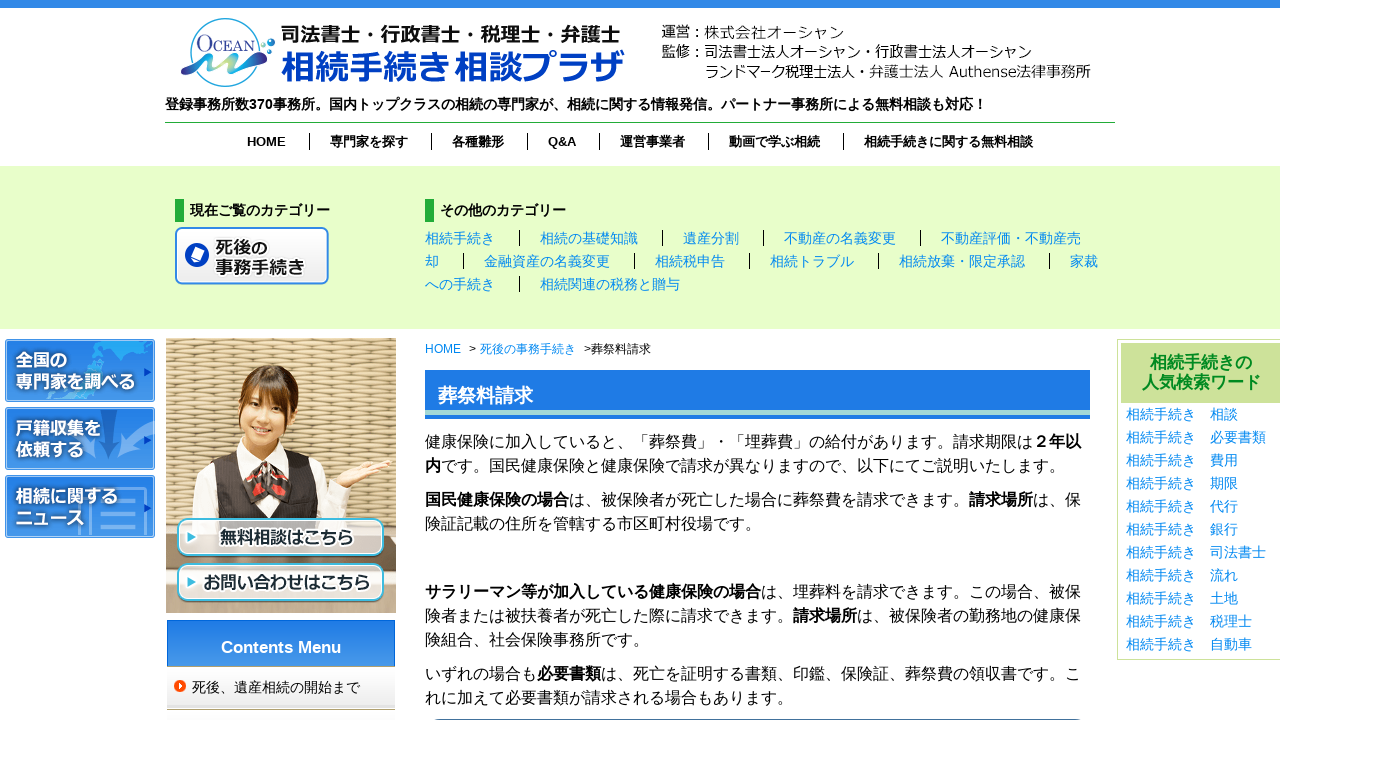

--- FILE ---
content_type: text/html; charset=UTF-8
request_url: https://www.souzokuigon.info/shigo-jimutetsuzuki/sousairyou/
body_size: 36678
content:
		
<!DOCTYPE html>
<html dir="ltr" lang="ja"
	prefix="og: https://ogp.me/ns#" >
<head>
	<meta charset="UTF-8">

<meta name="viewport" content="width=device-width">
<meta name="format-detection" content="telephone=no">

	<link rel="stylesheet" type="text/css" href="https://www.souzokuigon.info/wp-content/themes/ocean-temp_v002/style.css">
	
		<!-- All in One SEO 4.2.8 - aioseo.com -->
		<title>葬祭料請求 | 相続手続き相談プラザ</title>
		<meta name="description" content="健康保険に加入していると、「葬祭費」・「埋葬費」の給付があります。請求期限は２年以内です。国民健康保険と健康保" />
		<meta name="robots" content="max-image-preview:large" />
		<meta name="keywords" content="相続手続き,死後事務,事務手続き,葬祭費用" />
		<link rel="canonical" href="https://www.souzokuigon.info/shigo-jimutetsuzuki/sousairyou/" />
		<meta name="generator" content="All in One SEO (AIOSEO) 4.2.8 " />

		<!-- Google tag (gtag.js) -->
<script async src="https://www.googletagmanager.com/gtag/js?id=G-HDKWCZT93F"></script>
<script>
  window.dataLayer = window.dataLayer || [];
  function gtag(){dataLayer.push(arguments);}
  gtag('js', new Date());

  gtag('config', 'G-HDKWCZT93F');
</script>
		<meta property="og:locale" content="ja_JP" />
		<meta property="og:site_name" content="相続手続き相談プラザ" />
		<meta property="og:type" content="article" />
		<meta property="og:title" content="葬祭料請求 | 相続手続き相談プラザ" />
		<meta property="og:description" content="健康保険に加入していると、「葬祭費」・「埋葬費」の給付があります。請求期限は２年以内です。国民健康保険と健康保" />
		<meta property="og:url" content="https://www.souzokuigon.info/shigo-jimutetsuzuki/sousairyou/" />
		<meta property="og:image" content="https://www.souzokuigon.info/wp-content/uploads/2021/09/ogp.png" />
		<meta property="og:image:secure_url" content="https://www.souzokuigon.info/wp-content/uploads/2021/09/ogp.png" />
		<meta property="og:image:width" content="1200" />
		<meta property="og:image:height" content="630" />
		<meta property="article:published_time" content="2015-11-15T08:49:57+00:00" />
		<meta property="article:modified_time" content="2015-12-16T02:16:01+00:00" />
		<meta name="twitter:card" content="summary" />
		<meta name="twitter:title" content="葬祭料請求 | 相続手続き相談プラザ" />
		<meta name="twitter:description" content="健康保険に加入していると、「葬祭費」・「埋葬費」の給付があります。請求期限は２年以内です。国民健康保険と健康保" />
		<meta name="twitter:image" content="https://www.souzokuigon.info/wp-content/uploads/2021/09/ogp.png" />
		<script type="application/ld+json" class="aioseo-schema">
			{"@context":"https:\/\/schema.org","@graph":[{"@type":"BreadcrumbList","@id":"https:\/\/www.souzokuigon.info\/shigo-jimutetsuzuki\/sousairyou\/#breadcrumblist","itemListElement":[{"@type":"ListItem","@id":"https:\/\/www.souzokuigon.info\/#listItem","position":1,"item":{"@type":"WebPage","@id":"https:\/\/www.souzokuigon.info\/","name":"\u30db\u30fc\u30e0","description":"\u76f8\u7d9a\u624b\u7d9a\u304d\u306e\u6d41\u308c\u304b\u3089\u3001\u671f\u9650\u3001\u66f8\u985e\u3001\u8cbb\u7528\u306b\u95a2\u3059\u308b\u3053\u3068\u3092\u76f8\u7d9a\u624b\u7d9a\u304d\u306e\u30d7\u30ed\u304c\u308f\u304b\u308a\u3084\u3059\u304f\u89e3\u8aac\uff01\u3010\u76f8\u7d9a\u624b\u7d9a\u304d\u306eQ\uff06A\u30b3\u30fc\u30ca\u30fc\u3042\u308a\u3002\u8cea\u554f\u53d7\u4ed8\u4e2d\u3011\u3002\u76f8\u7d9a\u624b\u7d9a\u304d\u306e\u7121\u6599\u76f8\u8ac7\u306b\u5bfe\u5fdc\u3057\u3066\u3044\u308b\u5168\u56fd\u306e\u5c02\u9580\u5bb6\u3082\u7d39\u4ecb\u53ef\u80fd\u3002","url":"https:\/\/www.souzokuigon.info\/"},"nextItem":"https:\/\/www.souzokuigon.info\/shigo-jimutetsuzuki\/#listItem"},{"@type":"ListItem","@id":"https:\/\/www.souzokuigon.info\/shigo-jimutetsuzuki\/#listItem","position":2,"item":{"@type":"WebPage","@id":"https:\/\/www.souzokuigon.info\/shigo-jimutetsuzuki\/","name":"\u6b7b\u5f8c\u306e\u4e8b\u52d9\u624b\u7d9a\u304d","description":"\u6b7b\u5f8c\u3001\u3064\u307e\u308a\u76f8\u7d9a\u958b\u59cb\u5f8c\u306e\u624b\u7d9a\u304d\u3068\u306f\u3001\u6642\u9593\u8ef8\u306b\u6cbf\u3063\u3066\u3072\u3068\u3064\u3072\u3068\u3064\u78ba\u8a8d\u3057\u3066\u3044\u304f\u5fc5\u8981\u304c\u3042\u308a\u307e\u3059\u3002 \u307e\u305a\u306f\u3001\u6b7b\u4ea1\u5c4a\u306e\u63d0","url":"https:\/\/www.souzokuigon.info\/shigo-jimutetsuzuki\/"},"nextItem":"https:\/\/www.souzokuigon.info\/shigo-jimutetsuzuki\/sousairyou\/#listItem","previousItem":"https:\/\/www.souzokuigon.info\/#listItem"},{"@type":"ListItem","@id":"https:\/\/www.souzokuigon.info\/shigo-jimutetsuzuki\/sousairyou\/#listItem","position":3,"item":{"@type":"WebPage","@id":"https:\/\/www.souzokuigon.info\/shigo-jimutetsuzuki\/sousairyou\/","name":"\u846c\u796d\u6599\u8acb\u6c42","description":"\u5065\u5eb7\u4fdd\u967a\u306b\u52a0\u5165\u3057\u3066\u3044\u308b\u3068\u3001\u300c\u846c\u796d\u8cbb\u300d\u30fb\u300c\u57cb\u846c\u8cbb\u300d\u306e\u7d66\u4ed8\u304c\u3042\u308a\u307e\u3059\u3002\u8acb\u6c42\u671f\u9650\u306f\uff12\u5e74\u4ee5\u5185\u3067\u3059\u3002\u56fd\u6c11\u5065\u5eb7\u4fdd\u967a\u3068\u5065\u5eb7\u4fdd","url":"https:\/\/www.souzokuigon.info\/shigo-jimutetsuzuki\/sousairyou\/"},"previousItem":"https:\/\/www.souzokuigon.info\/shigo-jimutetsuzuki\/#listItem"}]},{"@type":"Organization","@id":"https:\/\/www.souzokuigon.info\/#organization","name":"\u76f8\u7d9a\u624b\u7d9a\u304d\u76f8\u8ac7\u30d7\u30e9\u30b6","url":"https:\/\/www.souzokuigon.info\/"},{"@type":"WebPage","@id":"https:\/\/www.souzokuigon.info\/shigo-jimutetsuzuki\/sousairyou\/#webpage","url":"https:\/\/www.souzokuigon.info\/shigo-jimutetsuzuki\/sousairyou\/","name":"\u846c\u796d\u6599\u8acb\u6c42 | \u76f8\u7d9a\u624b\u7d9a\u304d\u76f8\u8ac7\u30d7\u30e9\u30b6","description":"\u5065\u5eb7\u4fdd\u967a\u306b\u52a0\u5165\u3057\u3066\u3044\u308b\u3068\u3001\u300c\u846c\u796d\u8cbb\u300d\u30fb\u300c\u57cb\u846c\u8cbb\u300d\u306e\u7d66\u4ed8\u304c\u3042\u308a\u307e\u3059\u3002\u8acb\u6c42\u671f\u9650\u306f\uff12\u5e74\u4ee5\u5185\u3067\u3059\u3002\u56fd\u6c11\u5065\u5eb7\u4fdd\u967a\u3068\u5065\u5eb7\u4fdd","inLanguage":"ja","isPartOf":{"@id":"https:\/\/www.souzokuigon.info\/#website"},"breadcrumb":{"@id":"https:\/\/www.souzokuigon.info\/shigo-jimutetsuzuki\/sousairyou\/#breadcrumblist"},"datePublished":"2015-11-15T08:49:57+09:00","dateModified":"2015-12-16T02:16:01+09:00"},{"@type":"WebSite","@id":"https:\/\/www.souzokuigon.info\/#website","url":"https:\/\/www.souzokuigon.info\/","name":"\u76f8\u7d9a\u624b\u7d9a\u304d\u76f8\u8ac7\u30d7\u30e9\u30b6","inLanguage":"ja","publisher":{"@id":"https:\/\/www.souzokuigon.info\/#organization"}}]}
		</script>
		<!-- All in One SEO -->

<link rel='dns-prefetch' href='//yubinbango.github.io' />
<link rel="alternate" type="application/rss+xml" title="相続手続き相談プラザ &raquo; 葬祭料請求 のコメントのフィード" href="https://www.souzokuigon.info/shigo-jimutetsuzuki/sousairyou/feed/" />
<script type="text/javascript">
window._wpemojiSettings = {"baseUrl":"https:\/\/s.w.org\/images\/core\/emoji\/14.0.0\/72x72\/","ext":".png","svgUrl":"https:\/\/s.w.org\/images\/core\/emoji\/14.0.0\/svg\/","svgExt":".svg","source":{"concatemoji":"https:\/\/www.souzokuigon.info\/wp-includes\/js\/wp-emoji-release.min.js?ver=6.1.9"}};
/*! This file is auto-generated */
!function(e,a,t){var n,r,o,i=a.createElement("canvas"),p=i.getContext&&i.getContext("2d");function s(e,t){var a=String.fromCharCode,e=(p.clearRect(0,0,i.width,i.height),p.fillText(a.apply(this,e),0,0),i.toDataURL());return p.clearRect(0,0,i.width,i.height),p.fillText(a.apply(this,t),0,0),e===i.toDataURL()}function c(e){var t=a.createElement("script");t.src=e,t.defer=t.type="text/javascript",a.getElementsByTagName("head")[0].appendChild(t)}for(o=Array("flag","emoji"),t.supports={everything:!0,everythingExceptFlag:!0},r=0;r<o.length;r++)t.supports[o[r]]=function(e){if(p&&p.fillText)switch(p.textBaseline="top",p.font="600 32px Arial",e){case"flag":return s([127987,65039,8205,9895,65039],[127987,65039,8203,9895,65039])?!1:!s([55356,56826,55356,56819],[55356,56826,8203,55356,56819])&&!s([55356,57332,56128,56423,56128,56418,56128,56421,56128,56430,56128,56423,56128,56447],[55356,57332,8203,56128,56423,8203,56128,56418,8203,56128,56421,8203,56128,56430,8203,56128,56423,8203,56128,56447]);case"emoji":return!s([129777,127995,8205,129778,127999],[129777,127995,8203,129778,127999])}return!1}(o[r]),t.supports.everything=t.supports.everything&&t.supports[o[r]],"flag"!==o[r]&&(t.supports.everythingExceptFlag=t.supports.everythingExceptFlag&&t.supports[o[r]]);t.supports.everythingExceptFlag=t.supports.everythingExceptFlag&&!t.supports.flag,t.DOMReady=!1,t.readyCallback=function(){t.DOMReady=!0},t.supports.everything||(n=function(){t.readyCallback()},a.addEventListener?(a.addEventListener("DOMContentLoaded",n,!1),e.addEventListener("load",n,!1)):(e.attachEvent("onload",n),a.attachEvent("onreadystatechange",function(){"complete"===a.readyState&&t.readyCallback()})),(e=t.source||{}).concatemoji?c(e.concatemoji):e.wpemoji&&e.twemoji&&(c(e.twemoji),c(e.wpemoji)))}(window,document,window._wpemojiSettings);
</script>
<style type="text/css">
img.wp-smiley,
img.emoji {
	display: inline !important;
	border: none !important;
	box-shadow: none !important;
	height: 1em !important;
	width: 1em !important;
	margin: 0 0.07em !important;
	vertical-align: -0.1em !important;
	background: none !important;
	padding: 0 !important;
}
</style>
	<link rel='stylesheet' id='wp-block-library-css' href='https://www.souzokuigon.info/wp-includes/css/dist/block-library/style.min.css?ver=6.1.9' type='text/css' media='all' />
<link rel='stylesheet' id='classic-theme-styles-css' href='https://www.souzokuigon.info/wp-includes/css/classic-themes.min.css?ver=1' type='text/css' media='all' />
<style id='global-styles-inline-css' type='text/css'>
body{--wp--preset--color--black: #000000;--wp--preset--color--cyan-bluish-gray: #abb8c3;--wp--preset--color--white: #ffffff;--wp--preset--color--pale-pink: #f78da7;--wp--preset--color--vivid-red: #cf2e2e;--wp--preset--color--luminous-vivid-orange: #ff6900;--wp--preset--color--luminous-vivid-amber: #fcb900;--wp--preset--color--light-green-cyan: #7bdcb5;--wp--preset--color--vivid-green-cyan: #00d084;--wp--preset--color--pale-cyan-blue: #8ed1fc;--wp--preset--color--vivid-cyan-blue: #0693e3;--wp--preset--color--vivid-purple: #9b51e0;--wp--preset--gradient--vivid-cyan-blue-to-vivid-purple: linear-gradient(135deg,rgba(6,147,227,1) 0%,rgb(155,81,224) 100%);--wp--preset--gradient--light-green-cyan-to-vivid-green-cyan: linear-gradient(135deg,rgb(122,220,180) 0%,rgb(0,208,130) 100%);--wp--preset--gradient--luminous-vivid-amber-to-luminous-vivid-orange: linear-gradient(135deg,rgba(252,185,0,1) 0%,rgba(255,105,0,1) 100%);--wp--preset--gradient--luminous-vivid-orange-to-vivid-red: linear-gradient(135deg,rgba(255,105,0,1) 0%,rgb(207,46,46) 100%);--wp--preset--gradient--very-light-gray-to-cyan-bluish-gray: linear-gradient(135deg,rgb(238,238,238) 0%,rgb(169,184,195) 100%);--wp--preset--gradient--cool-to-warm-spectrum: linear-gradient(135deg,rgb(74,234,220) 0%,rgb(151,120,209) 20%,rgb(207,42,186) 40%,rgb(238,44,130) 60%,rgb(251,105,98) 80%,rgb(254,248,76) 100%);--wp--preset--gradient--blush-light-purple: linear-gradient(135deg,rgb(255,206,236) 0%,rgb(152,150,240) 100%);--wp--preset--gradient--blush-bordeaux: linear-gradient(135deg,rgb(254,205,165) 0%,rgb(254,45,45) 50%,rgb(107,0,62) 100%);--wp--preset--gradient--luminous-dusk: linear-gradient(135deg,rgb(255,203,112) 0%,rgb(199,81,192) 50%,rgb(65,88,208) 100%);--wp--preset--gradient--pale-ocean: linear-gradient(135deg,rgb(255,245,203) 0%,rgb(182,227,212) 50%,rgb(51,167,181) 100%);--wp--preset--gradient--electric-grass: linear-gradient(135deg,rgb(202,248,128) 0%,rgb(113,206,126) 100%);--wp--preset--gradient--midnight: linear-gradient(135deg,rgb(2,3,129) 0%,rgb(40,116,252) 100%);--wp--preset--duotone--dark-grayscale: url('#wp-duotone-dark-grayscale');--wp--preset--duotone--grayscale: url('#wp-duotone-grayscale');--wp--preset--duotone--purple-yellow: url('#wp-duotone-purple-yellow');--wp--preset--duotone--blue-red: url('#wp-duotone-blue-red');--wp--preset--duotone--midnight: url('#wp-duotone-midnight');--wp--preset--duotone--magenta-yellow: url('#wp-duotone-magenta-yellow');--wp--preset--duotone--purple-green: url('#wp-duotone-purple-green');--wp--preset--duotone--blue-orange: url('#wp-duotone-blue-orange');--wp--preset--font-size--small: 13px;--wp--preset--font-size--medium: 20px;--wp--preset--font-size--large: 36px;--wp--preset--font-size--x-large: 42px;--wp--preset--spacing--20: 0.44rem;--wp--preset--spacing--30: 0.67rem;--wp--preset--spacing--40: 1rem;--wp--preset--spacing--50: 1.5rem;--wp--preset--spacing--60: 2.25rem;--wp--preset--spacing--70: 3.38rem;--wp--preset--spacing--80: 5.06rem;}:where(.is-layout-flex){gap: 0.5em;}body .is-layout-flow > .alignleft{float: left;margin-inline-start: 0;margin-inline-end: 2em;}body .is-layout-flow > .alignright{float: right;margin-inline-start: 2em;margin-inline-end: 0;}body .is-layout-flow > .aligncenter{margin-left: auto !important;margin-right: auto !important;}body .is-layout-constrained > .alignleft{float: left;margin-inline-start: 0;margin-inline-end: 2em;}body .is-layout-constrained > .alignright{float: right;margin-inline-start: 2em;margin-inline-end: 0;}body .is-layout-constrained > .aligncenter{margin-left: auto !important;margin-right: auto !important;}body .is-layout-constrained > :where(:not(.alignleft):not(.alignright):not(.alignfull)){max-width: var(--wp--style--global--content-size);margin-left: auto !important;margin-right: auto !important;}body .is-layout-constrained > .alignwide{max-width: var(--wp--style--global--wide-size);}body .is-layout-flex{display: flex;}body .is-layout-flex{flex-wrap: wrap;align-items: center;}body .is-layout-flex > *{margin: 0;}:where(.wp-block-columns.is-layout-flex){gap: 2em;}.has-black-color{color: var(--wp--preset--color--black) !important;}.has-cyan-bluish-gray-color{color: var(--wp--preset--color--cyan-bluish-gray) !important;}.has-white-color{color: var(--wp--preset--color--white) !important;}.has-pale-pink-color{color: var(--wp--preset--color--pale-pink) !important;}.has-vivid-red-color{color: var(--wp--preset--color--vivid-red) !important;}.has-luminous-vivid-orange-color{color: var(--wp--preset--color--luminous-vivid-orange) !important;}.has-luminous-vivid-amber-color{color: var(--wp--preset--color--luminous-vivid-amber) !important;}.has-light-green-cyan-color{color: var(--wp--preset--color--light-green-cyan) !important;}.has-vivid-green-cyan-color{color: var(--wp--preset--color--vivid-green-cyan) !important;}.has-pale-cyan-blue-color{color: var(--wp--preset--color--pale-cyan-blue) !important;}.has-vivid-cyan-blue-color{color: var(--wp--preset--color--vivid-cyan-blue) !important;}.has-vivid-purple-color{color: var(--wp--preset--color--vivid-purple) !important;}.has-black-background-color{background-color: var(--wp--preset--color--black) !important;}.has-cyan-bluish-gray-background-color{background-color: var(--wp--preset--color--cyan-bluish-gray) !important;}.has-white-background-color{background-color: var(--wp--preset--color--white) !important;}.has-pale-pink-background-color{background-color: var(--wp--preset--color--pale-pink) !important;}.has-vivid-red-background-color{background-color: var(--wp--preset--color--vivid-red) !important;}.has-luminous-vivid-orange-background-color{background-color: var(--wp--preset--color--luminous-vivid-orange) !important;}.has-luminous-vivid-amber-background-color{background-color: var(--wp--preset--color--luminous-vivid-amber) !important;}.has-light-green-cyan-background-color{background-color: var(--wp--preset--color--light-green-cyan) !important;}.has-vivid-green-cyan-background-color{background-color: var(--wp--preset--color--vivid-green-cyan) !important;}.has-pale-cyan-blue-background-color{background-color: var(--wp--preset--color--pale-cyan-blue) !important;}.has-vivid-cyan-blue-background-color{background-color: var(--wp--preset--color--vivid-cyan-blue) !important;}.has-vivid-purple-background-color{background-color: var(--wp--preset--color--vivid-purple) !important;}.has-black-border-color{border-color: var(--wp--preset--color--black) !important;}.has-cyan-bluish-gray-border-color{border-color: var(--wp--preset--color--cyan-bluish-gray) !important;}.has-white-border-color{border-color: var(--wp--preset--color--white) !important;}.has-pale-pink-border-color{border-color: var(--wp--preset--color--pale-pink) !important;}.has-vivid-red-border-color{border-color: var(--wp--preset--color--vivid-red) !important;}.has-luminous-vivid-orange-border-color{border-color: var(--wp--preset--color--luminous-vivid-orange) !important;}.has-luminous-vivid-amber-border-color{border-color: var(--wp--preset--color--luminous-vivid-amber) !important;}.has-light-green-cyan-border-color{border-color: var(--wp--preset--color--light-green-cyan) !important;}.has-vivid-green-cyan-border-color{border-color: var(--wp--preset--color--vivid-green-cyan) !important;}.has-pale-cyan-blue-border-color{border-color: var(--wp--preset--color--pale-cyan-blue) !important;}.has-vivid-cyan-blue-border-color{border-color: var(--wp--preset--color--vivid-cyan-blue) !important;}.has-vivid-purple-border-color{border-color: var(--wp--preset--color--vivid-purple) !important;}.has-vivid-cyan-blue-to-vivid-purple-gradient-background{background: var(--wp--preset--gradient--vivid-cyan-blue-to-vivid-purple) !important;}.has-light-green-cyan-to-vivid-green-cyan-gradient-background{background: var(--wp--preset--gradient--light-green-cyan-to-vivid-green-cyan) !important;}.has-luminous-vivid-amber-to-luminous-vivid-orange-gradient-background{background: var(--wp--preset--gradient--luminous-vivid-amber-to-luminous-vivid-orange) !important;}.has-luminous-vivid-orange-to-vivid-red-gradient-background{background: var(--wp--preset--gradient--luminous-vivid-orange-to-vivid-red) !important;}.has-very-light-gray-to-cyan-bluish-gray-gradient-background{background: var(--wp--preset--gradient--very-light-gray-to-cyan-bluish-gray) !important;}.has-cool-to-warm-spectrum-gradient-background{background: var(--wp--preset--gradient--cool-to-warm-spectrum) !important;}.has-blush-light-purple-gradient-background{background: var(--wp--preset--gradient--blush-light-purple) !important;}.has-blush-bordeaux-gradient-background{background: var(--wp--preset--gradient--blush-bordeaux) !important;}.has-luminous-dusk-gradient-background{background: var(--wp--preset--gradient--luminous-dusk) !important;}.has-pale-ocean-gradient-background{background: var(--wp--preset--gradient--pale-ocean) !important;}.has-electric-grass-gradient-background{background: var(--wp--preset--gradient--electric-grass) !important;}.has-midnight-gradient-background{background: var(--wp--preset--gradient--midnight) !important;}.has-small-font-size{font-size: var(--wp--preset--font-size--small) !important;}.has-medium-font-size{font-size: var(--wp--preset--font-size--medium) !important;}.has-large-font-size{font-size: var(--wp--preset--font-size--large) !important;}.has-x-large-font-size{font-size: var(--wp--preset--font-size--x-large) !important;}
.wp-block-navigation a:where(:not(.wp-element-button)){color: inherit;}
:where(.wp-block-columns.is-layout-flex){gap: 2em;}
.wp-block-pullquote{font-size: 1.5em;line-height: 1.6;}
</style>
<link rel='stylesheet' id='wp-pagenavi-css' href='https://www.souzokuigon.info/wp-content/plugins/wp-pagenavi/pagenavi-css.css?ver=2.70' type='text/css' media='all' />
<link rel="https://api.w.org/" href="https://www.souzokuigon.info/wp-json/" /><link rel="alternate" type="application/json" href="https://www.souzokuigon.info/wp-json/wp/v2/pages/467" /><link rel='shortlink' href='https://www.souzokuigon.info/?p=467' />
<link rel="alternate" type="application/json+oembed" href="https://www.souzokuigon.info/wp-json/oembed/1.0/embed?url=https%3A%2F%2Fwww.souzokuigon.info%2Fshigo-jimutetsuzuki%2Fsousairyou%2F" />
<link rel="alternate" type="text/xml+oembed" href="https://www.souzokuigon.info/wp-json/oembed/1.0/embed?url=https%3A%2F%2Fwww.souzokuigon.info%2Fshigo-jimutetsuzuki%2Fsousairyou%2F&#038;format=xml" />
<link rel="icon" href="/wp-content/uploads/2021/09/favicon.png" sizes="32x32" />
<link rel="icon" href="/wp-content/uploads/2021/09/favicon.png" sizes="192x192" />
<link rel="apple-touch-icon" href="/wp-content/uploads/2021/09/favicon.png" />
<meta name="msapplication-TileImage" content="/wp-content/uploads/2021/09/favicon.png" />
<script type="text/javascript" src="https://www.souzokuigon.info/wp-content/themes/ocean-temp_v002/js/jquery-1.11.0.min.js"></script>
<script type="text/javascript" src="https://www.souzokuigon.info/wp-content/themes/ocean-temp_v002/js/common.js"></script>
<script type="text/javascript" src="https://www.souzokuigon.info/wp-content/themes/ocean-temp_v002/js/jq_imgMapToCanvas2.js"></script>
<script type="text/javascript" src="https://www.souzokuigon.info/wp-content/themes/ocean-temp_v002/js/jquery.csv.js"></script>
<script type="text/javascript" src="https://www.souzokuigon.info/wp-content/themes/ocean-temp_v002/js/select.js"></script>
<meta name="google-site-verification" content="-nQR_qtThBdILxYaEnUbcob14pIXr999lja4hF85Xnc" />
</head>

<body>
<header id="header">
<div class="inner clearFix">
<div class="logo-box">
	<a href="/"><img src="https://www.souzokuigon.info/wp-content/themes/ocean-temp_v002/images/header_logo.png" alt="相続手続き相談プラザ" width="450" height="70" class="logo"></a>
</div><!--logo-box end-->
<div class="right-box">
	<img src="/wp-content/uploads/2021/08/txt_unei.png" alt="" width="430" height="56">
</div><!--right-box end-->
<p class="catchphrase">登録事務所数370事務所。国内トップクラスの相続の専門家が、相続に関する情報発信。パートナー事務所による無料相談も対応！</p>

<!--左バナー-->
<!--<section class="left-bnr">
	<ul>
		<li><a href="/search_cmn/"><img src="https://www.souzokuigon.info/wp-content/themes/ocean-temp_v002/images/left_bnr01.png" alt="全国の専門家を調べる" width="150" height="63"></a></li>
		<li><a href="/koseki-toriyose/"><img src="https://www.souzokuigon.info/wp-content/themes/ocean-temp_v002/images/left_bnr02.png" alt="戸籍収集を依頼する" width="150" height="63"></a></li>
		<li><a href="/news/"><img src="https://www.souzokuigon.info/wp-content/themes/ocean-temp_v002/images/left_bnr04.png" alt="相続に関するニュース" width="150" height="63"></a></li>
	</ul>
</section>
-->

</div><!-- /.inner -->
		
<nav id="mainNav">
	<ul class="gNav">
		<ul id="menu-global-menu" class="contentMenu"><li id="menu-item-44" class="menu-item menu-item-type-custom menu-item-object-custom menu-item-44"><a href="/">HOME</a></li>
<li id="menu-item-327" class="menu-item menu-item-type-post_type menu-item-object-page menu-item-327"><a href="https://www.souzokuigon.info/search_cmn/">専門家を探す</a></li>
<li id="menu-item-326" class="menu-item menu-item-type-post_type menu-item-object-page menu-item-326"><a href="https://www.souzokuigon.info/kakusyu-hinagata/">各種雛形</a></li>
<li id="menu-item-325" class="menu-item menu-item-type-post_type menu-item-object-page menu-item-325"><a href="https://www.souzokuigon.info/qa/">Q&#038;A</a></li>
<li id="menu-item-324" class="menu-item menu-item-type-post_type menu-item-object-page menu-item-324"><a href="https://www.souzokuigon.info/office/">運営事業者</a></li>
<li id="menu-item-660" class="menu-item menu-item-type-post_type menu-item-object-page menu-item-660"><a href="https://www.souzokuigon.info/movie/">動画で学ぶ相続</a></li>
<li id="menu-item-1191" class="menu-item menu-item-type-post_type menu-item-object-page menu-item-1191"><a href="https://www.souzokuigon.info/sodan/">相続手続きに関する無料相談</a></li>
</ul>	</ul>
</nav>
</header>
<!--
<div id="pageHeader" class="clearFix">
<p id="category">死後の事務手続き</p>
<p id="link">
<a href="#pageFooter"><img src="https://www.souzokuigon.info/wp-content/themes/ocean-temp_v002/images/link_other.png" alt="その他のコンテンツ" /></a>
<a href=""><img src="https://www.souzokuigon.info/wp-content/themes/ocean-temp_v002/images/link_top.png" alt="TOPへ戻る" /></a>
</p>
</div>
-->
	<div id="pageHeaderOuter">
<div id="pageHeader" class="clearFix">
<div id="currentCategory">
<h3>現在ご覧のカテゴリー</h3>
<img src="/wp-content/themes/ocean-temp_v002/images/contents_12.png" alt="死後の事務手続き" width="155" height="58">
</div>
<div id="otherCategory">
<h3>その他のカテゴリー</h3>
<ul>
<li><a href="/souzoku-tetsuzuki/">相続手続き</a></li>
<li><a href="/souzoku-kisochishiki/">相続の基礎知識</a></li>
<li><a href="/isanbunkatsu/">遺産分割</a></li>
<li><a href="/hudousan-meigihenkou/">不動産の名義変更</a></li>
<li><a href="/hudousan-hyouka-baikyaku/">不動産評価・不動産売却</a></li>
<li><a href="/zaisan-meigihenkou/">金融資産の名義変更</a></li>
<li><a href="/souzokuzei-shinkoku/">相続税申告</a></li>
<li><a href="/souzoku-trouble/">相続トラブル</a></li>
<li><a href="/houki-genteisyounin/">相続放棄・限定承認</a></li>
<li><a href="/kasai-tetsuzuki/">家裁への手続き</a></li>
<li><a href="/zeimu-zouyo/">相続関連の税務と贈与</a></li>
</ul>
</div>
</div>
</div>	<div id="contents">

	

	<nav class="breadCrumbs">
		<ol>
				<li><a href="https://www.souzokuigon.info/">HOME</a><span>&gt;</span></li>
				<li><a href="https://www.souzokuigon.info/shigo-jimutetsuzuki/">死後の事務手続き</a><span>&gt;</span></li><li><span>葬祭料請求</span></li>		</ol>
	</nav>
	<article id="main">
					
							<h1>葬祭料請求</h1>
						
				
			
			<p>健康保険に加入していると、「葬祭費」・「埋葬費」の給付があります。請求期限は<strong>２年以内</strong>です。国民健康保険と健康保険で請求が異なりますので、以下にてご説明いたします。</p>

<p><strong>国民健康保険の場合</strong>は、被保険者が死亡した場合に葬祭費を請求できます。<strong>請求場所</strong>は、保険証記載の住所を管轄する市区町村役場です。</p>

<p>&nbsp;</p>

<p><strong>サラリーマン等が加入している健康保険の場合</strong>は、埋葬料を請求できます。この場合、被保険者または被扶養者が死亡した際に請求できます。<strong>請求場所</strong>は、被保険者の勤務地の健康保険組合、社会保険事務所です。</p>

<p>いずれの場合も<strong>必要書類</strong>は、死亡を証明する書類、印鑑、保険証、葬祭費の領収書です。これに加えて必要書類が請求される場合もあります。</p>
			
				
					<section id="pageFooter">
<ul class="clearFix">
<li class="page_item page-item-459"><a href="https://www.souzokuigon.info/shigo-jimutetsuzuki/souzoku-kaishi/">死後、遺産相続の開始まで</a></li>
<li class="page_item page-item-461"><a href="https://www.souzokuigon.info/shigo-jimutetsuzuki/shiboutodoke/">死亡届・死亡届けの提出方法</a></li>
<li class="page_item page-item-462"><a href="https://www.souzokuigon.info/shigo-jimutetsuzuki/kokuminkenkouhoken-kigen/">国民健康保険証の期限</a></li>
<li class="page_item page-item-463"><a href="https://www.souzokuigon.info/shigo-jimutetsuzuki/setainushihenkou/">世帯主変更届</a></li>
<li class="page_item page-item-464"><a href="https://www.souzokuigon.info/shigo-jimutetsuzuki/untenmenkyo/">運転免許証</a></li>
<li class="page_item page-item-465"><a href="https://www.souzokuigon.info/shigo-jimutetsuzuki/iryouhi-kanpu/">医療費控除の還付請求</a></li>
<li class="page_item page-item-466"><a href="https://www.souzokuigon.info/shigo-jimutetsuzuki/souzokukaihuku/">相続回復請求</a></li>
<li class="page_item page-item-467 current_page_item"><a href="https://www.souzokuigon.info/shigo-jimutetsuzuki/sousairyou/" aria-current="page">葬祭料請求</a></li>
<li class="page_item page-item-468"><a href="https://www.souzokuigon.info/shigo-jimutetsuzuki/izokunenkin/">遺族年金の請求手続き</a></li>
</ul>
</section>				



		<div id="ft_info">
	<h2>相続手続きのご相談なら、お気軽にお問い合わせください！</h2>

	<h3>無料相談の予約・地域の専門家の紹介依頼</h3>

	<p class="ft_tel"><img decoding="async" loading="lazy" alt="0120-772-489" height="48" src="/wp-content/themes/ocean-temp_v002/images/foot_plaza_tel.png" width="445"></p>

	<h3>メールでのご相談・御見積の依頼</h3>

	<p class="ft_btn"><a href="/contact/"><img decoding="async" loading="lazy" alt="メールでのお問い合わせ" height="62" src="/wp-content/themes/ocean-temp_v002/images/ft_mailBtn.png" width="398"> </a></p>
</div>
		
	</article><!-- /#main -->

<!--
		<div id="ft_info">
	<h2>相続手続きのご相談なら、お気軽にお問い合わせください！</h2>

	<h3>無料相談の予約・地域の専門家の紹介依頼</h3>

	<p class="ft_tel"><img decoding="async" loading="lazy" alt="0120-772-489" height="48" src="/wp-content/themes/ocean-temp_v002/images/foot_plaza_tel.png" width="445"></p>

	<h3>メールでのご相談・御見積の依頼</h3>

	<p class="ft_btn"><a href="/contact/"><img decoding="async" loading="lazy" alt="メールでのお問い合わせ" height="62" src="/wp-content/themes/ocean-temp_v002/images/ft_mailBtn.png" width="398"> </a></p>
</div>
-->
<div id="sub">

<section>
	<ul class="side-botton01">
		<li><a href="/sodan/"><img src="https://www.souzokuigon.info/wp-content/themes/ocean-temp_v002/images/side-botton01.png" alt="無料相談はこちら" class="roll" width="209" height="42" /></a></li>
<li><a href="/contact/"><img src="https://www.souzokuigon.info/wp-content/themes/ocean-temp_v002/images/side-botton02.png" alt="お問い合わせはこちら" class="roll" width="209" height="42" /></a></li>
	</ul>
</section><section class="menuBox">
<h1>Contents Menu</h1>
<ul class="side-menu">
<li class="page_item page-item-459"><a href="https://www.souzokuigon.info/shigo-jimutetsuzuki/souzoku-kaishi/">死後、遺産相続の開始まで</a></li>
<li class="page_item page-item-461"><a href="https://www.souzokuigon.info/shigo-jimutetsuzuki/shiboutodoke/">死亡届・死亡届けの提出方法</a></li>
<li class="page_item page-item-462"><a href="https://www.souzokuigon.info/shigo-jimutetsuzuki/kokuminkenkouhoken-kigen/">国民健康保険証の期限</a></li>
<li class="page_item page-item-463"><a href="https://www.souzokuigon.info/shigo-jimutetsuzuki/setainushihenkou/">世帯主変更届</a></li>
<li class="page_item page-item-464"><a href="https://www.souzokuigon.info/shigo-jimutetsuzuki/untenmenkyo/">運転免許証</a></li>
<li class="page_item page-item-465"><a href="https://www.souzokuigon.info/shigo-jimutetsuzuki/iryouhi-kanpu/">医療費控除の還付請求</a></li>
<li class="page_item page-item-466"><a href="https://www.souzokuigon.info/shigo-jimutetsuzuki/souzokukaihuku/">相続回復請求</a></li>
<li class="page_item page-item-467 current_page_item"><a href="https://www.souzokuigon.info/shigo-jimutetsuzuki/sousairyou/" aria-current="page">葬祭料請求</a></li>
<li class="page_item page-item-468"><a href="https://www.souzokuigon.info/shigo-jimutetsuzuki/izokunenkin/">遺族年金の請求手続き</a></li>
</ul>
</section>				
</div><!-- /#sub --><section id="right_word">
<h2>相続手続きの<br>人気検索ワード</h2>
<ul>
<li><a href="/souzokutetsuduki-soudan/">相続手続き　相談</a></li>
<li><a href="/souzokutetsuduki-hitsuyousyorui/">相続手続き　必要書類</a></li>
<li><a href="/souzokutetsuduki-hiyou/">相続手続き　費用</a></li>
<li><a href="/souzokutetsuduki-kikan/">相続手続き　期限</a></li>
<li><a href="/souzokutetsuduki-daikou/">相続手続き　代行</a></li>
<!--<li><a href="">相続手続き　税金</a></li> -->
<li><a href="/souzokutetsuduki-ginnkou/">相続手続き　銀行</a></li>
<li><a href="/souzokutetsuduki-shihoushoshi/">相続手続き　司法書士</a></li>
<li><a href="/souzokutetsuduki-nagare/">相続手続き　流れ</a></li>
<li><a href="/souzokutetsuduki-tochi/">相続手続き　土地</a></li>
<li><a href="/souzokutetsuduki-zeirishi/">相続手続き　税理士</a></li>
<!-- <li><a href="">相続手続き　預金</a></li> -->
<li><a href="/souzokutetsuduki-jidousya/">相続手続き　自動車</a></li>
</ul>
</section>
<!--左バナー-->
<section class="left-bnr">
	<ul>
		<li><a href="/search_cmn/"><img src="https://www.souzokuigon.info/wp-content/themes/ocean-temp_v002/images/left_bnr01.png" alt="全国の専門家を調べる" width="150" height="63"></a></li>
		<li><a href="/koseki-toriyose/"><img src="https://www.souzokuigon.info/wp-content/themes/ocean-temp_v002/images/left_bnr02.png" alt="戸籍収集を依頼する" width="150" height="63"></a></li>
		<li><a href="/news/"><img src="https://www.souzokuigon.info/wp-content/themes/ocean-temp_v002/images/left_bnr04.png" alt="相続に関するニュース" width="150" height="63"></a></li>
	</ul>
</section>
	<div class="clearFix" id="contents_ft">
<div class="clearFix" id="ft_koseki"><a href="/koseki-toriyose/"><img decoding="async" loading="lazy" alt="戸籍取り寄せオンライン" class="roll" height="177" src="/wp-content/uploads/2021/12/ft-bnr1.png" width="208"></a></div>
<div class="clearFix" id="ft_search"><img decoding="async" loading="lazy" alt="専門家が無料相談から安心サポート！地域の専門家に相談してみましょう！" height="20" src="/wp-content/themes/ocean-temp_v002/images/ft-text.png" width="628">
<ul class="clearFix ft_btn roll">
	<li><a href="/search_shihou/"><img decoding="async" loading="lazy" alt="司法書士を探す" height="57" src="/wp-content/themes/ocean-temp_v002/images/ft-bnr2.png" width="325"></a></li>
	<li><a href="/search_gyousei/"><img decoding="async" loading="lazy" alt="行政書士を探す" height="57" src="/wp-content/themes/ocean-temp_v002/images/ft-bnr3.png" width="325"></a></li>
	<li><a href="/search_zeiri/"><img decoding="async" loading="lazy" alt="税理士を探す" height="57" src="/wp-content/themes/ocean-temp_v002/images/ft-bnr4.png" width="325"></a></li>
	<li><a href="/search_bengo/"><img decoding="async" loading="lazy" alt="弁護士を探す" height="57" src="/wp-content/themes/ocean-temp_v002/images/ft-bnr5.png" width="325"></a></li>
</ul>
</div>
</div>	</div><!-- /#contents-->

	<footer>
		<nav id="footerNav">
			<div class="inner">
				<ul id="menu-footer-menu" class="fNav"><li id="menu-item-53" class="menu-item menu-item-type-post_type menu-item-object-page menu-item-53"><a href="https://www.souzokuigon.info/sodan/">無料相談</a></li>
<li id="menu-item-54" class="menu-item menu-item-type-post_type menu-item-object-page menu-item-54"><a href="https://www.souzokuigon.info/jimusyo/">事務所案内</a></li>
<li id="menu-item-55" class="menu-item menu-item-type-post_type menu-item-object-page menu-item-55"><a href="https://www.souzokuigon.info/access/">アクセス</a></li>
<li id="menu-item-209" class="menu-item menu-item-type-post_type menu-item-object-page menu-item-209"><a href="https://www.souzokuigon.info/contact/">お問い合わせ</a></li>
<li id="menu-item-5594" class="menu-item menu-item-type-post_type menu-item-object-page menu-item-5594"><a href="https://www.souzokuigon.info/privacy/">プライバシーポリシー</a></li>
<li id="menu-item-5298" class="menu-item menu-item-type-post_type menu-item-object-page menu-item-5298"><a href="https://www.souzokuigon.info/cookie_policy/">外部送信ポリシー</a></li>
<li id="menu-item-210" class="menu-item menu-item-type-post_type menu-item-object-page menu-item-210"><a href="https://www.souzokuigon.info/sitemap/">サイトマップ</a></li>
</ul>			</div><!-- /.inner -->
		</nav><!-- /#footerNav -->
			<p id="copyright"><small>Copyright&copy;2015 相続手続き相談プラザ　All Rights Reserved</small></p>
	</footer>
	<script type='text/javascript' src='https://yubinbango.github.io/yubinbango/yubinbango.js?ver=6.1.9' id='yubinbango-js'></script>
<script>
  jQuery('.mw_wp_form form').addClass('h-adr');
</script><!-- 無料相談ページのみ -->
</body>
</html>

--- FILE ---
content_type: text/css
request_url: https://www.souzokuigon.info/wp-content/themes/ocean-temp_v002/style.css
body_size: 55853
content:
@charset "UTF-8";
/*
Theme Name: ocean-temp_v002
Author: crosswish
Author URI: http://crosswish.com/
*/
html, body, div, span, applet, object, iframe, h1, h2, h3, h4, h5, h6, p, blockquote, pre, a, abbr, acronym, address, big, cite, code, del, dfn, em, img, ins, kbd, q, s, samp, small, strike, strong, sub, sup, tt, var, b, u, i, center, dl, dt, dd, ol, ul, li, fieldset, form, label, legend, table, caption, tbody, tfoot, thead, tr, th, td, article, aside, canvas, details, embed, figure, figcaption, footer, header, hgroup, menu, nav, output, ruby, section, summary, time, mark, audio, video { margin: 0; padding: 0; border: 0; font: inherit; font-size: 100%; vertical-align: baseline; }
html { line-height: 1; }
ol, ul { list-style: none; }
table { border-collapse: collapse; border-spacing: 0; }
caption, th, td { text-align: left; font-weight: normal; vertical-align: middle; }
q, blockquote { quotes: none; }
q:before, q:after, blockquote:before, blockquote:after { content: ""; content: none; }
a img { border: none; }
article, aside, details, figcaption, figure, footer, header, hgroup, menu, nav, section, summary { display: block; }

/*===================================================
	common style
===================================================*/
body { margin: 0; padding: 0; color: #333333; font-size: 88%; font-family: "メイリオ", "Meiryo", verdana, "ヒラギノ角ゴ Pro W3", "Hiragino Kaku Gothic Pro", Osaka, "ＭＳ Ｐゴシック", "MS PGothic", Sans-Serif; line-height: 1.6; min-width: 980px; }
a:link, a:active, a:visited, a:hover { color: #005298; }
a { text-decoration: none; }
a:hover { text-decoration: underline; }
img { vertical-align: bottom; }
strong { font-weight: bold; }
.red { color: #ff0000; }

/* framework
-----------------------------------*/
.inner { *zoom: 1; width: 950px; margin: 0 auto; text-align: left; }
.inner:after { content: ""; display: table; clear: both; }

#contents { *zoom: 1; width: 950px; margin: 0 auto; padding: 20px 0 60px; }
#contents:after { content: ""; display: table; clear: both; }

/* header
-----------------------------------*/
/* header#header { overflow: hidden; *zoom: 1; } */
header#header { overflow: hidden; *zoom: 1;}
header#header .inner { position: relative; }
header#header #headerNav { position: absolute; top: 0; right: 0; width: 256px; background: #C0C0C0; }
header#header #headerNav ul { overflow: hidden; *zoom: 1; }
header#header #headerNav ul li { float: left; width: 50%; font-size: 86%; text-align: center; }
header#header #headerNav ul li a { display: block; padding: 5px 0; color: #fff; border-right: 1px solid #fff; }
header#header #mainNav { margin-bottom: 10px; background: #B0B0B0; }
header#header #mainNav ul { width: 950px; margin: 0 auto; padding: 10px 0 0; text-align: center; }
header#header #mainNav ul li { display: inline-block; margin-bottom: 5px; font-size: 114%; }
header#header #mainNav ul li a { line-height: 1; padding: 0 20px 0 24px; color: #fff; border-left: 1px solid #fff; }
header#header #mainNav ul li:first-child a { border: none; }

/* breadCrumbs
-----------------------------------*/
.breadCrumbs ol { width: 950px; margin: 0 auto; }
.breadCrumbs ol li { display: inline; font-size: 93%; }
.breadCrumbs ol li a { margin-right: 8px; }

/* main
-----------------------------------*/
#main { float: right; width: 666px; }
#main img.aligncenter { display: block; margin: 0 auto; }
#main img.centered { display: block; margin-left: auto; margin-right: auto; }
#main img.alignright { padding: 4px; margin: 0 0 2px 7px; display: inline; }
#main img.alignleft { padding: 4px; margin: 0 7px 2px 0; display: inline; }
#main .alignright { float: right; }
#main .alignleft { float: left; }
#main p { margin-bottom: 15px; }
#main h1.noStyle { padding: 0; border: none; background-color: transparent; }
#main ul { list-style: circle; margin: 0 0 20px 20px; }
#main ul.col2Bnr { *zoom: 1; list-style: none; margin: 0 0 20px; }
#main ul.col2Bnr:after { content: ""; display: table; clear: both; }
#main ul.col2Bnr li { float: left; width: 50%; padding: 0; }
#main table { width: 100%; margin-bottom: 20px; border: 1px solid #ccc; }
#main table th, #main table td { padding: 10px; border: 1px solid #ccc; }
#main table th { background: #f0f0f0; font-weight: bold; text-align: center; }
#main ul.newsList { margin-left: 0; }
#main ul.newsList li { border-bottom: 1px dotted #ccc; list-style: none; }
#main ul.newsList li a { display: block; position: relative; padding: 10px 0 7px 9.5em; }
#main ul.newsList li a:hover { background: #F8F8F8; text-decoration: none; }
#main ul.newsList li span.date { position: absolute; top: 10px; left: 5px; display: block; width: 9em; }
#main .simplemap {
	margin-bottom:10px;
	}

/* sub
-----------------------------------*/
#sub { float: left; width: 232px; min-height: 800px; }
#sub .menuBox h1 { background: #ccc; font-size: 129%; text-align: center; }
#sub .menuBox h1 a { display: block; padding: 20px 0 17px; color: #fff; }
/* #sub .menuBox ul { margin-bottom: 18px; padding: 0 5px 5px; background: #ccc; } */
/* #sub .menuBox ul li { border-bottom: 1px solid #ccc; background: #fff; } */
#sub .menuBox ul li a { display: block; padding: 10px 0 10px 25px; color: #000; }
#sub .menuBox ul li a:hover { background-color: #F8F8F8; text-decoration: none; }
#sub .menuBox ul li.current_page_item a { background-color: #F8F8F8; }
#sub .menuBox ul li.current_page_item ul li a { background-color: #e3e3e3; }
#sub .menuBox ul li ul { margin-bottom: 0; padding: 0; background-image: none; }
#sub .menuBox ul li ul li { margin-bottom: 0; border-bottom: none; font-size: 93%; }
#sub .menuBox ul li ul li a { padding: 5px 0 5px 39px; }
#sub .menuBox ul li ul li.current_page_item a { background-color: #ebf1f5; }
#sub .menuBox ul li ul li.current_page_item ul li a { background-color: #e3e3e3; }
#sub .menuBox ul li ul li ul li { font-size: 86%; }
#sub .menuBox ul li ul li ul li a { padding: 5px 0 5px 53px; background-position: 43px 0.8em; }
#sub .menuBox ul li ul li ul li.current_page_item a { background-color: #fff; }
#sub .menuBox ul li ul.children { display: none; }
#sub .menuBox ul li.current_page_item ul.children, #sub .menuBox ul li.current_page_ancestor ul.children { display: block; padding: 0; }
#sub .menuBox ul li.current_page_item ul.children ul.children, #sub .menuBox ul li.current_page_ancestor ul.children ul.children { display: none; }
#sub .menuBox ul li.current_page_ancestor ul.children li.current_page_item ul.children, #sub .menuBox ul li.current_page_ancestor ul.children li.current_page_parent ul.children { display: block; }

/* footer
-----------------------------------*/
/* footer { overflow: hidden; *zoom: 1; background: #ccc; } */
footer { overflow: hidden; *zoom: 1; }
footer ul { padding: 30px 0 25px; text-align: center; }
footer ul li { display: inline; font-size: 100%; }
footer ul li a { line-height: 1; padding: 0 15px 0 18px; border-left: 1px solid #000; }
footer ul li:first-child a { border: none; }
/*footer p#copyright { padding: 10px 0; background: #000; color: #fff; font-size: 86%; text-align: center; } */
footer p#copyright { padding: 10px 0; color: #fff; font-size: 86%; text-align: center; }

#main .photo { width: 100%; padding: 115px 0 100px; background: #ccc; text-align: center; }
#main .photo-staff { padding: 85px 0 70px; background: #ccc; text-align: center; }
#main .staffBox { padding-bottom: 20px; margin-bottom: 20px; border-bottom: 2px dotted #ccc; *zoom: 1; }
#main .staffBox:after { content: ""; display: table; clear: both; }
#main .staffLeft { float: left; width: 30%; }
#main .staffRight { float: right; width: 65%; }



#main
{
        font-size:115%;
        line-height:1.5em;
}

#main table.notableStyle {
    border: none;
}
#main table.notableStyle th, #main table.notableStyle td {
    border: none;
    line-height: 1.7;
}





/*=============================
	各サイトデザイン調整
=============================*/

#main img.alignleft {
margin-bottom:30px;
	}

.spOnly {
	display:none !important;
	}

/* ===== Float対策 ===== */
.clearFix { display:inline-table; }
.clearFix:after {
display:block;
clear:both;s
visibility:hidden;
height:0;
content:" ";
}
/* Hides from IE-mac \*/
* html .clearFix { height:1%; }
*:first-child+html .clearFix { height:1%; }
.clearFix { display:block; }
/* End hide from IE-mac */

.clear
{
	clear:both;
	height:0px;
	line-height:0px;
}

.clear　hr
{
	display:none;
	height:0px;
}

.clearStyle {
    clear: both;
}

body
{
	text-align:center;
	line-height:1.7;
	font-family:メイリオ, Meiryo, Verdana, Arial, sans-serif;
/*	background:#fff url(images/bg_body.png) repeat-x top; */
	color:#000;
}

#header {
	width:100%;
	border-top: solid 8px #3289e7;
}
	
#header .inner {
	width:950px;
	margin:0 auto;
	padding:5px 0 6px;
	background:#fff;
	border-bottom: solid 1px #22ac38;
}

#header-top
{
	margin:0 auto;
	background-color: #2b2b2b;
	border-bottom: 4px solid #fff459;
}

#header-top-inner
{
	width:950px;
	margin:0 auto;
	text-align:center;
	background-color: #2b2b2b;
}

header#header #header-top-inner h1
{
	display:block;
	float:none;
	width:100%;
	padding:5px;
	margin:0;
	text-align:left;
	color: #fff;
	background-color: #2b2b2b;
	font-size:84%;
}


a:link
{
	color:#0088f1;
}

a:hover
{
	color:#0088f1;
	text-decoration:underline;
}


img.img-left
{
	float:left;
	margin:0 15px 20px 0;
}

.red
{
	color:#ff3030;
}

.orange
{
	color:#ff7930;
}

.small
{
	font-size:80%;
}

.section-10
{
	margin-bottom:10px;
}

.section-20
{
	margin-bottom:20px;
}

.section-30
{
	margin-bottom:30px;
}


.wrapper{width:950px;margin:0 auto;}


/*---------- header ----------*/
header#header {
	text-align: center;
	position: relative;
	overflow: visible;
}

#header-inner
{
	width:950px;
	background: #fff;
	text-align:left;
}


#header .logo-box
{
	float: left;
	display:inline;
	width: 480px;
	margin-left:13px;
  
/*  background: url(images/bk_logo.png) no-repeat 408px 20px; */
}

#header .logo-box img.logo
{
	margin: 5px 0;}

#header .logo-box p#disc
{
	font-size:12pt;
	line-height:1.3;
}
#header .logo-box p#disc strong
{
	color:red
}

#header .right-box
{
	display: inline;
	width: 450px;
	float: right;
	margin: 10px 3px 0 0;
	text-align: left;
}

#header .right-box img.tit {
	margin: 0 0 0 50px;
}

#header .catchphrase {
	clear: both;
	font-weight: bold;
}

#header ul.header-menu
{
	margin: 0;
	width: 330px;
	list-style: none;
	font-size: 90%;
}

#header ul.header-menu li
{
	float:left;
	text-align:center;
	margin:0 10px 10px 0;
}

#header ul.header-menu li img
{
	vertical-align:bottom;
}

#header img.tit
{
	margin:0;
}
div#topNavi2 {
height: 188px;
}

/*---------- topImage ----------*/


#topImage_innner{
	width: 950px;
	margin: 0 auto;
/*	padding-top:10px; */
/*	background:url(images/topImage2.png) repeat-x 0 4px; */
}

#topImage div#topNavi1 {
	margin: 0;
/*	padding: 20px 0 0 0;*/
	padding: 0;
}

#topImage div#topNavi1 ul{
	margin:0 0 -5px -5px;
/*	font-size:0; */
}

#topImage div#topNavi1 ul li{
	list-style:none;
	display:inline-block;
	/display: inline;
	/zoom: 1;
/*	margin:0 0 3px 5px; */
	margin-bottom:3px;
}

#topImage div#topNavi2 ul {
	width:200px;
	float:right;
	margin:0;
	padding:0;
}

#topImage div#topNavi2 ul li{
	list-style:none;
	margin:4px 0 0 0;
	padding:0;
}

#topImage div#topNavi2 ul li img{
	vertical-align:bottom;
}


#topImage p{
	padding:11px 0 0 0;
	text-align:center;
	font-size:12pt;
}


/*---------- main-menu ----------*/


header#header #mainNav 
{
	width:950px;
	line-height:1.4;
/*	margin:0 auto; */
	margin: -5px auto 5px;
	padding-top: 5px;
	border-radius: 5px;
/*	border-bottom: solid 1px #00b0f0; */
/*	background: #00a63c; */
	background: #ffffff;
	font-size:80%;
}



header#header #mainNav ul
{
	width:auto;
	padding: 5px 20px 3px;
}

header#header #mainNav ul li
{
	padding:0 20px;
	list-style-type:none;
/*	border-left: 1px solid #fff; */
	border-left: 1px solid #000000;
	display:inline-block;
	font-weight:bold;
}

header#header #mainNav ul li a
{
	padding:0;
	border-left: none;
/*	color: #fff; */
	color: #000000;
	text-decoration:none;
}

header#header #mainNav ul li a:hover
{
	text-decoration:underline;
	color:#000000;
}

header#header #mainNav ul li:first-child{
	border: none;
}



/*---------- content ----------*/

#contents
{
	text-align:left;
	background:#fff;
	padding-top:10px;
	position: relative;
	clear:both;
}

#main
{
	display:inline;
	width:665px;
	float:right;
	text-align:left;
	background:#fff;
	color:#000;
	margin:0 25px 0 0;
}



#main #topArea
{
	margin:0 0 5px 0;
}

#main #topArea ul#topAreaNavi li{
	float:left;
	list-style:none;
	margin:0;
	padding:0;
	margin-bottom:4px;
	margin-right:7px;
	background:none;
}

#main #topArea ul#topAreaNavi li img{
	vertical-align:bottom;
}




/*tabnavi*/
#main #tabnavi ul{
	margin:0;
	padding:0;
}

#main #tabnavi li{
	background:none;
	display:inline;
}

#main #tabnavi li a{
	display:inline-block;
	background:#ffe9ec;
	color:#333;
	padding:5px 15px;
	border-radius:5px 5px 0 0;
	text-decoration:none;
	font-weight:bold;
}

#main #tabnavi li a:hover,
#main #tabnavi li a.active{
	background:#f8606d;
	color:#fff;
}

#main #tabcontent{
	margin:0 0 20px 0;
	padding:5px 15px;
	border:2px solid #f8606d;
}




/*---------- format(p,h1-3,blockquote,li,table, ----------*/

#main p
{
	margin-bottom:10px;
}

#main h1
{
	padding:13px 0px 4px 0px;
	margin-bottom:10px;
/*	background:#001855; */
	background:#1f7be5;
	color:#ffffff;
	font-size:120%;
	font-weight:bold;
/*	border-bottom:5px solid #5b9bd5; */
	text-indent: 13px;
}

#main h1:after
{
	content: "";
	display: block;
	height: 3px;
	border-bottom: 5px solid #a3d8d7;
}

#main h2
{
	background:url(images/h2_main.gif) no-repeat 0 0;
	color:#010101;
	font-weight:bold;
	font-size:120%;
	padding:4px 10px 3px 18px;
	margin-bottom:10px;
	border:1px solid #002993;
}

#main h2.styleH1 {
	padding:9px 10px 4px 22px;
	margin:0 0 10px;
	background:#fff url(images/h1_main.png) no-repeat 7px 13px;
	color:#60b208;
	font-size:140%;
	font-weight:bold;
	border-bottom:3px solid #60b208;
	}
	
#main h2.styleH1:before {
	display:none;
}


#main h3
{
	background:url(images/h3_main.gif) no-repeat 6px 5px;
	color:#333333;
	font-weight:bold;
	font-size:120%;
	padding:0 10px 1px 18px;
	border-bottom:1px solid #001855;
	margin-bottom:10px;
}


#main blockquote
{
	border:2px solid #dbdbdb;
	padding:10px 10px 7px 12px;
	background:#ffffff;
	margin-bottom:15px;
}

#main ul
{
	margin-bottom:10px;
	margin-top:10px;
}

#main ul li
{
/*	padding-left:23px; */
	margin-bottom:5px;
	line-height:1.4;
/*	list-style-type:none; */
	list-style-type: disc;
}

/*
#main ul li:before {
content: "";
position: absolute;
background: #FFB800;
margin-top: 6px;
margin-left: -14px;
height: 8px;
width: 8px;
border-radius: 15px;
}
*/
#main ol {
display: block;
  list-style-type: decimal;
  -webkit-margin-before: 1em;
  -webkit-margin-after: 1em;
  -webkit-margin-start: 0px;
  -webkit-margin-end: 0px;
  -webkit-padding-start: 40px;
}

/*---------- table ----------*/

#main table
{
	width:100%;
	border-collapse:collapse;
	margin-bottom:10px;
	font-size:100%;
	text-align:center;
	line-height:1.7;
}


#main table th
{
	padding:3px 7px;
	background-color:#f0f0f0;
	font-weight:normal;
	line-height:1.7;
}

#main table td
{
	padding:3px 7px;
	line-height:1.7;
}

#main table.border-table
{
	border:2px solid #cccccc;
}

#main table.border-table th
{
	border:1px solid #cccccc;
}

#main table.border-table td
{
	border:1px solid #cccccc;
}



/*---------- main ----------*/


.breadCrumbs
{
	display:inline;
	float:right;
	width:665px;
	margin:0 25px 10px 0;
	font-size:90%;
}

#main .top
{
	margin-bottom:20px;
}


#main .top .top-banner-box
{
	margin-bottom:10px;
	background:url(../images/top-banner-box_bg.jpg) no-repeat 0 -100px;
	font-size:120%;
}

#main .top .top-banner-box p
{
	margin-top:10px;
}

#main .top .top-banner-box table
{
	margin-bottom:0;
}

#main .top .top-banner-box ul.top-list
{
      
        list-style:none;
	width:100%;
	margin:0;
	padding:10px;
}

#main .top .top-banner-box ul.top-list li
{
	float:left;
	width:209px;
	margin:0 4px 4px 0;
	padding:0;
}

#main .top .top-banner-box ul.top-list li img
{
	vertical-align:bottom;
}

/*---------- sitemap ----------*/

#main #sitemap li
{
	padding:0;
	list-style:none;
	color:#010101;
	text-decoration:none;
	margin-bottom:5px;
	background-image:none;
}

#main #sitemap li:before {
	display:none;
}

#main #sitemap li a
{
	background:url(images/li-icon01-2.gif) no-repeat 10px 6px;
	padding-left:27px;
	padding-top:2px;
	margin-bottom:5px;
	text-decoration:none;
}

#main #sitemap li a:hover
{
	color:#e54c54;
}

#main #sitemap ul.children
{
	margin-left:26px;
	background-image:none;
}

#main #sitemap ul.children li a
{
	background:url(images/li-icon01-2.gif) no-repeat 0 6px;
	padding-left:15px;
	margin-bottom:3px;
	text-decoration:none;
}

#main #sitemap ul.children li a:hover
{
	color:#e54c54;
}




/*---------- sub ----------*/
#sub
{
	width:232px;
	float:left;
	margin:-32px 0 30px 0;
	text-align:center;
}

#top #sub {
	margin-top:0;
	}

#sub ul li
{
	background-image:none;
	padding-left:0;
}

#sub h3
{
	padding:0;
	margin:0;
	background:none;
}

#sub ul.side-botton01
{

	background:url(images/bg_side_btn.png) no-repeat top;
	padding: 180px 0 5px 0;

	text-align:left;
	list-style:none;
	margin:0 auto 7px auto;
	zoom:1; /*IE7*/
/*	border:1px solid #00ab3e; */
	width:230px 
}

#sub ul.side-botton01 li
{
	text-align:left;
	padding:0;
	margin:0 0 3px 10px; 
}


#sub ul.side-botton02
{
	padding:0;
	list-style:none;
	margin:0 0 10px 0;
}

#sub ul.side-botton02 li
{
	text-align:center;
	padding:0;
	margin:0 0 5px 0;
}

#sub ul.side-botton02 li#side_access{
	background-image: url(../images/bk_side_access.gif);
	background-repeat:no-repeat;
	background-position: bottom;	
	height:348px;
	over-flow:visible;
	line-height:1;
}

#sub ul.side-botton01 li a img,
#sub ul.side-botton02 li a img
{
	padding:0;
	margin:0;
	vertical-align:bottom;
}


/*-- メニュー --*/

#sub .menuBox {
	margin-bottom:20px;
	}
#sub .menuBox h1 {
color: #fff;
    width: 226px;
    padding: 13px 0px 4px 0px;
    margin: 0 auto;
    background: #1f7be5;
    background: -webkit-gradient(linear, left top, left bottom, color-stop(0%,#1f7be5), color-stop(100%,#499aea));
    background: -webkit-linear-gradient(top, #1f7be5 0%,#499aea 100%);
    background: linear-gradient(to bottom, #1f7be5 0%,#499aea 100%);
    font-size: 120%;
    font-weight: bold;
    border: 1px solid #0066da;
}


/*
#sub .menuBox ul {
	border:1px solid #ffd92f;
	background:#fff;
	text-align:left;
	}
	
#sub .menuBox ul li {
	margin-top:1px;
	border:none;
	font-size:86%;
	}
#sub .menuBox ul li a {
	padding: 5px 0;
  display: block;
  background: #f9ffaa url(images/li-icon02.gif) no-repeat 8px 9px;
  border-bottom: 1px solid #a1ccec;
  padding-left: 25px;
  color: #010101;
  text-decoration: none;
	}
	
#sub .menuBox ul li a:hover,
#sub .menuBox ul li.current_page_item a
{
	background:#fff url(images/li-icon02_o.gif) no-repeat 8px 9px;

	border-bottom:1px solid #b0a06f;
	color:#e13000;
	text-decoration:none;
}
*/

	
/*#sub ul.side-menu
{
	padding-bottom: 5px;
	margin:-1px auto 15px;
	width:230px;
	background:#fff url(images/bg_contents_menu.png);
	padding-bottom: 5px;
	border: 1px solid #ffd92f;
}

#sub ul.side-menu li
{
	width:220px;
	margin:0 auto;
	padding:0;
	list-style:none;
	margin-top:1px;
	text-align:left;
}

#sub ul.side-menu li a
{
	padding:5px 0;
	display:block;
	background:#f9ffaa url(images/li-icon02.gif) no-repeat 8px 9px;

	border-bottom:1px solid #a1ccec;
	padding-left:25px;
	color:#010101;
	text-decoration:none;
}

#sub ul.side-menu li a:hover
{
	background:#fff url(images/li-icon02_o.gif) no-repeat 8px 9px;

	border-bottom:1px solid #b0a06f;
	color:#e13000;
	text-decoration:none;
}*/

/* 20151005 added start */
#sub ul.side-menu
{
	margin:-1px auto 15px;
	width:228px;
	border-bottom:1px solid #b0a06f;
}

*html #sub ul.side-menu {
	margin:-1px 0 15px;
	border-bottom:1px solid #b0a06f;
}

#sub ul.side-menu li
{
	padding:0;
	list-style:none;
	text-align:left;
	width:228px;
}

#sub ul.side-menu li a
{
	padding:9px 0;
	display:block;
	background:#e3e3e3 url(images/side-li_bg.png) no-repeat 0 0;
	border-top:1px solid #b0a06f;
	border-bottom:1px solid #ffffff;
	padding-left:25px;
	color:#010101;
	text-decoration:none;
}

#sub ul.side-menu li a:hover
{
	background:#eeeeee url(images/side-li_bg_on.png) no-repeat 0 0;
	border-top:1px solid #b0a06f;
	border-bottom:1px solid #ffffff;
	color:#e13000;
	text-decoration:none;
}

/* 20151005 added end */

#sub .side-search
{
	text-align:center;
	padding-left:3px;
	margin-bottom:10px;
}

#sub .side-search h3
{
	text-align:left;
	padding-left:15px;

}

#sub .side-search input#search
{
	width:170px;
	padding:0;	
}

#main .side-search input#search2
{
	width:300px;
	padding:0;	
}


#sub .side-search input#submit
{
	width:37px;
	padding:0;	
}


#sub #side_office,
#sub #side_access{
	margin:0 auto 15px;
	width:230px;
	background:#fff url(images/bg_contents_menu.png);
	padding-bottom: 5px;
	border: 1px solid #ffd92f;	
}

#sub #side_office p{
	font-size:120%;
	width:220px;
	margin:0 auto;
	background:#fff;
}

#sub #side_office li,
#sub #side_access li
{
	width:220px;
	margin:0 auto;
	padding:10px 0;
	list-style:none;
	text-align:center;
	background:#fff;
}

#sub #side_access li img{
	vertical-align:bottom;
}

/*--------- search ----------*/

#main dl.dl-search
{
	margin-bottom:20px;		
}

#main dl.dl-search dt a
{
	background:url(images/li-icon01-2.gif) no-repeat 0 3px;
	padding-left:15px;
	margin-bottom:3px;	
}

#main dl.dl-search dd
{
	color:#666666;
}


/*---------footer ----------*/


#footer
{
	text-align:center;
	margin:0;
}

#footer-inner
{
	border-top:1px solid #cccccc;
	background:#ffffff;
}


#footer-menu
{
	width:100%;
	clear:both;
	padding-bottom:40px;
	margin-bottom:0;
}

#footer-menu p
{
	text-align:center;
	margin-bottom:3px;
	color:#666666;
}

#footer ul.footer-menu_01
{
	list-style:none;
	text-align:center;
	margin:1px 0 15px;
	background: #94df43;
	padding:7px;
}

#footer ul.footer-menu_01 li
{
	background-image:none;
	padding:0 20px;
	list-style-type:none;
	border-left:1px solid #010101;
	display:inline;
}

#footer ul.footer-menu_01 li a
{
	text-decoration:none;
	color:#010101;
}

#footer ul.footer-menu_01 li a:hover
{
	text-decoration:underline;
}

#footer ul.footer-menu_01 li.home
{
	border-left:none;
}

footer {
/*	width:950px; */
	margin:0 auto;
/*	border-top:1px solid #ccc; */
	border-top: solid 8px #4194e9;
/*	background:#94df43; */
	background: url(images/footer_bg.png);
}
	
footer ul {
	padding:10px 0;
	font-size:90%;
}
	
footer ul li a,
footer ul li a:link {
	color:#000;
}

footer p#copyright {
	padding-bottom:40px;
/*	background:#fff; */
	color:#666;
}

#footerNav {
	margin-top: 5px;
}

/*=====================
	共通フッター
======================*/
#main #fttel{
	clear:both;
	background: url(images/ft_bg3.jpg) no-repeat;
	margin-top:0px;
	width: 665px;
	height: 240px;
	padding-top: 15px;
	line-height: 200%;
}

#main #fttel ul li {
	padding:0;
	margin:0;
}

#main #ft_info 
{
	clear:both;
	background: url(images/ft_bg.png) no-repeat right bottom;
	width: 665px;
	line-height: 1.2;
	padding-top: 10px;
	margin:40px 0;
	position: relative;
	border-radius:10px;
	border:2px solid #1F7BE5;
}
#main #ft_info h2{background:none;border:none;border-bottom:1px solid #1F7BE5;background:#fff;margin-bottom:5px;}
#main #ft_info h2::before{content:"■";color:#002993;}
#main #ft_info h3{background:none;border:none;font-weight:normal;margin-bottom:0;}
#main #ft_info .ft_tel{margin:0 0 10px 20px;}
#main #ft_info .ft_btn{margin:0 0 10px 20px;}
#main #ft_info .ft_btn a:hover{opacity:0.8;}
#main #ft_info ul li {
	padding:0;
	margin:0;
}

.accessmap{
	margin: 10px 82px;
}

td.head {
	background-color: #D5F0D4;
}

td.odd {
	background-color: #ECECEC;
}

#main ul.accessb li {
	float:left;
	margin:0 0 0 5px;
	padding:0;
}

#main ul.accessb li:before,
#main ul.col2Bnr li:before,
#main #ft_info ul li:before,
#main #fttel ul li:before,
#main ul.newsList li:before
 {
	display:none;
}

#main ul.newsList li {
	padding:0;
	margin:0;
	}

#accesstable table {
	border-collapse: inherit;
}



/* ---- 料金 ---- */
#main table.tableStyle01 {
	border:1px solid #000;
	}

#main table.tableStyle01 th {
	background:#faf0e6;
	}
#main table.tableStyle01 thead th {
	background:#fdf5b9;
}

#main table th.thW01 {
	width:25%;
}

/* ---- 弁護士紹介 ---- */
#main .staffLeft h2 { font-size:82%; }
#main .staffRight table { font-size:90%; }



/* トップページレイアウト */
#base {
	width: 1270px;
	margin: 0 auto;
}

/* トップページ上段 */
#indexTopOuter {
	background: #e8feca;
}

#indexTop {
/*	width: 1266px; */
	width: 930px;
/*	border: solid 2px #c55a11; */
	border-radius: 5px;
	margin: 5px auto;
	background: #fafdd7;
	padding: 10px;
}

/*
#indexTopMain {
	width: 1108px;
	float: left;
	margin-top: 10px;
}

#indexTopRight {
	width: 158px;
	float: right;
	margin-top: 10px;
}

#indexLoginImage {
	width: 950px;
	margin-bottom: 10px;
}
*/

#indexTopImage {
	float: left;
}

#themeSearch, #expertSearch {
	width: 600px;
	height: 85px;
/*	background-color: #ffffff; */
	margin: 0px 10px 5px auto;
}

#themeSearch p, #expertSearch p {
	font-size: 180%;
	border-bottom: dashed 1px #0070c0;
	text-align: left;
	margin: 5px 10px 10px 10px;
	background: url(images/search_title.png) no-repeat left 10px;
	text-indent: 20px;
}

#themeSearch form, #expertSearch form {
}

#themeSearch form span, #expertSearch form span {
	font-size: 180%;
}

#themeSearch form select, #expertSearch form select {
	font-family: "メイリオ", "Meiryo", verdana, "ヒラギノ角ゴ Pro W3", "Hiragino Kaku Gothic Pro", Osaka, "ＭＳ Ｐゴシック", "MS PGothic", Sans-Serif;
	font-size: 110%;
	font-weight: bold;
	border: solid 2px #d9d9d9;
	border-radius: 5px;
	height: 40px;
	color: #0000cc;
}

#themeSearch form select.select1, #expertSearch form select.select1 {
	width: 210px;
}

#themeSearch form select.select2, #expertSearch form select.select2 {
	width: 280px;
}

#themeSearch form select.expert, #expertSearch form select.expert {
	color: #ff0000;
}

#themeSearch form select option, #expertSearch form select option {
	color: #0000cc;
}

#themeSearch form select option.expert, #expertSearch form select option.expert {
	color: #ff0000;
}

/*
#themeSearch form button, #expertSearch form button {
	background: url(images/search.png) left top no-repeat;
	width: 72px;
	height: 40px;
	border: none;
	font-family: "メイリオ", "Meiryo", verdana, "ヒラギノ角ゴ Pro W3", "Hiragino Kaku Gothic Pro", Osaka, "ＭＳ Ｐゴシック", "MS PGothic", Sans-Serif;
	font-size: 130%;
	padding-right: 20px;
}
*/

#themeSearch form img, #expertSearch form img {
	vertical-align: middle;
	cursor: pointer;
}

/*
#topImage {
	clear: both;
}
*/

/* トップページ中段 */
#indexMiddle {
	width: 950px;
	margin: 0 auto;
}

#indexMiddleWrapper {
	width: 1110px;
	float: left;
}

#indexMiddleLeft {
	width: 160px;
	float: left;
}

#indexMiddleLeft ul li {
	margin-bottom: 5px;
}

#indexMiddleLeft h2 {
	width: 150px;
	background-color: #2f5597;
	border: solid 1px #41719c;
	border-radius: 5px;
	color: #ffffff;
	font-size: 120%;
	font-weight: bold;
	line-height: 1.5em;
	text-align: center;
	margin-right: 5px;
	margin-bottom: 10px;
}

#indexMiddleCenter {
	width: 950px;
	float: right;
}

#indexMiddleRight {
	width: 160px;
	float: right;
}

#indexMiddleRight div {
	margin-bottom: 20px;
	padding: 10px 0;
	border-radius: 5px;
	background: #ffffff;
	box-shadow: 0px 0px 3px 3px #b3c0c8;
}

/*
#indexMiddleRight h2 {
	width: 150px;
	background-color: #2f5597;
	border: solid 1px #41719c;
	border-radius: 5px;
	color: #ffffff;
	font-size: 120%;
	font-weight: bold;
	line-height: 1.5em;
	text-align: center;
	margin-left: 5px;
	margin-bottom: 10px;
}
*/

#indexMiddleRight p {
	width: 136px;
	margin-left: 14px;
	margin-bottom: 5px;
	text-align: left;
}

#indexMiddleRight form label {
	font-size: 120%;
}

#indexMiddleRight form label:before {
	content: "■";
	color: #ffa800;
}

#indexMiddleRight form select {
	width: 136px;
	font-family: "メイリオ", "Meiryo", verdana, "ヒラギノ角ゴ Pro W3", "Hiragino Kaku Gothic Pro", Osaka, "ＭＳ Ｐゴシック", "MS PGothic", Sans-Serif;
	font-size: 100%;
	font-weight: bold;
	border: solid 2px #d9d9d9;
	border-radius: 5px;
	height: 40px;
	color: #0000cc;
}

#column {
	width: 475px;
	margin-top: 5px;
        font-size: 115%;
	float: left;
}

#column div.head {
	width: 475px;
	background-color: #d9d9d9;
	padding: 5px 0;
}

#news {
	width: 475px;
        font-size: 115%;
	float: left;
}

#news div.head {
	width: 475px;
	background-color: #d9d9d9;
	padding: 5px 0;
}

#news div.newsHead {
	width: 465px;
	background-color: #d9d9d9;
	padding: 5px 0;
}

#column div.head h2, #news div.newsHead h2 {
	width: 180px;
	background-color: #2f5597;
	border: solid 1px #41719c;
	border-radius: 5px;
	color: #ffffff;
	margin-left: 15px;
	font-size: 120%;
	font-weight: bold;
	line-height: 1.5em;
}

#column ul {
	text-align: left;
	list-style-type: disc;
	padding-left: 40px;
	padding-top: 10px;
	padding-bottom: 10px;
	margin-top:10px;
	margin-right: 10px;
	margin-bottom: 10px;
	border: solid 2px #00b0f0;
	border-radius: 10px;
	font-size: 85%;
}

#news ul {
	text-align: left;
	list-style-type: disc;
	padding-left: 40px;
	padding-top: 10px;
	padding-bottom: 10px;
	margin-top:10px;
	margin-right: 10px;
	margin-bottom: 10px;
	border: solid 2px #00b0f0;
	border-radius: 10px;
	font-size: 85%;
}

ul.field {
	list-style-type: none;
	padding: 0;
	border: 0;
}

ul.field li {
	float:left;
	width:149px;
	height:55px;
	margin-bottom: 5px;
	margin-right: 6px;
	background:#3A8FE8;
	border-radius:3px;
	background: #fff;
	background:-webkit-linear-gradient(top,  #fdfffc 0%,#eff5ff 100%) ;
	background:linear-gradient(to bottom,  #fdfffc 0%,#eff5ff 100%);
	border: 1px solid #4395E9; 
}
ul.field li a{
	display:table-cell;
	vertical-align: middle;
	width:111px;
	height:55px;
	font-weight: bold;
	padding-left: 38px;
	text-align: left;
	line-height: 1.2;
	color:#00529E;
}
ul.field li:nth-child(1) a{background:url(images/topBtn_category.png) no-repeat left top;}
ul.field li:nth-child(2) a{background:url(images/topBtn_category.png) no-repeat -159px top;}
ul.field li:nth-child(3) a{background:url(images/topBtn_category.png) no-repeat -318px top;}
ul.field li:nth-child(4) a{background:url(images/topBtn_category.png) no-repeat -476px top;}
ul.field li:nth-child(5) a{background:url(images/topBtn_category.png) no-repeat -636px top;}
ul.field li:nth-child(6) a{background:url(images/topBtn_category.png) no-repeat -794px top;}
ul.field li:nth-child(7) a{background:url(images/topBtn_category.png) no-repeat left -63px;}
ul.field li:nth-child(8) a{background:url(images/topBtn_category.png) no-repeat -159px -63px;}
ul.field li:nth-child(9) a{background:url(images/topBtn_category.png) no-repeat -318px -63px;}
ul.field li:nth-child(10) a{background:url(images/topBtn_category.png) no-repeat -476px -63px;}
ul.field li:nth-child(11) a{background:url(images/topBtn_category.png) no-repeat -636px -63px;}
ul.field li:nth-child(12) a{background:url(images/topBtn_category.png) no-repeat -794px -63px;}

ul.field li:hover{
	background:#BFE011;
	background:-webkit-linear-gradient(top,  #fdfffc 0%,#BFE011 100%) ;
	background:linear-gradient(to bottom,  #fdfffc 0%,#BFE011 100%);
}

#field {
	width: 464px;
	float: left;
	background: #4194e9;
	margin-right: 10px;
}

#field h2 {
	font-size: 140%;
	font-weight: bold;
	background: #ffffff url(images/check_01.png) no-repeat;
}

#field ul {
	margin-left: 12px;
	height: 49px;
	text-align: left;
	list-style-type: disc;
	padding-left: 170px;
	background: url(images/contents_back.png) no-repeat;
}

#field ul li{line-height:1.4;}
#field ul li:first-child{padding-top:5px;}
#field ul#field01 {
	background-position:left top;
	margin-top: 10px;
}

#field ul#field02 {
	background-position:left -51px;
}

#field ul#field03 {
	background-position:left -102px;
}

#field ul#field04 {
	background-position:left -153px;
}

#field ul#field05 {
	background-position:left -204px;
}

#field ul#field06 {
	background-position:left -255px;
}

#field ul#field07 {
	background-position:left -306px;
}

#field ul#field08 {
	background-position:left -360px;
}

#field ul#field09 {
	background-position:left -408px;
}

#field ul#field10 {
	background-position:left -459px;
}

#field ul#field11 {
	background-position:left -510px;
}

#field ul#field12 {
	background-position:left -560px;
	margin-bottom: 10px;
}

#qa {
	width: 464px;
	float: left;
	background: #22ac38;
	margin-bottom: 20px;
}

#qa h2 {
	font-size: 140%;
	font-weight: bold;
	background: #ffffff url(images/check_02.png) no-repeat;
}

#qa div {
	margin-left: 12px;
	height: 48px;
	padding-left: 30px;
	background: url(images/qa_back.png) no-repeat;
	border-bottom: 1px solid #22AC38;
}

#qa div.first {
	margin-top: 10px;
}

#qa div.last {
	margin-bottom: 10px;
}

#qa div ul {
	text-align: left;
	list-style-type: disc;
	float: left;
}

#qa div ul li{line-height:1.4;}
#qa div ul li:first-child{padding-top:5px;}
#qa p {
	float: right;
	margin-right: 15px;
	line-height: 1.5em;
	font-weight: bold;
}

#qa p span.counter {
	color: #ff0000;
	font-size: 180%;
}

#column ol {
	text-align: left;
	list-style-type: decimal;
	padding-left: 40px;
	padding-top: 10px;
	padding-bottom: 10px;
	margin-top:10px;
	margin-right: 10px;
	border: solid 2px #00b0f0;
	border-radius: 10px;
}

/*
#qa {
	width: 950px;
	margin-top: 5px;
	margin-bottom: 10px;
        font-size: 115%;
	float: left;
}

#qa div.head {
	width: 950px;
	background-color: #d9d9d9;
	padding: 5px 0;
}

#qa div.head h2 {
	width: 180px;
	background-color: #2f5597;
	border: solid 1px #41719c;
	border-radius: 5px;
	color: #ffffff;
	margin-left: 15px;
	font-size: 120%;
	font-weight: bold;
	line-height: 1.5em;
}

#qa div.qa_category {
	width: 305px;
	padding-top: 10px;
	padding-bottom: 10px;
	margin-top: 10px;
	margin-right: 5px;
	border: solid 2px #00b0f0;
	border-radius: 10px;
	float: left;
}

#qa div.qa_category ul {
	text-align: left;
	list-style-type: disc;
	padding-left: 40px;
	font-size: 85%;
}
*/

.h3column {
	width: 462px;
	margin: 5px 10px 5px 0;
        font-size: 115%;
	text-align: left;
	float: left;
	border: solid 1px #22ac38;
	border-radius: 5px;
}

.h3column h3 {
	background: url(images/h3_head.png) no-repeat 10px;
	font-size: 120%;
	text-align: left;
	padding-left: 25px;
/*	border-left: solid 10px #22ac38; */
	border-bottom: solid 4px #4494f0;
	margin: 5px 0;
	position: relative;
}

.h3column h3 img{
	position: absolute;
	top: 2px;
	right: 5px;
}

.h3column ul {
	list-style-type: disc;
	margin-left: 20px;
	padding-left: 20px;
	font-size: 85%;
}

.ranking {
	background: url(images/illust_01.png) no-repeat right bottom;
}

.column {
	background: url(images/illust_02.png) no-repeat right bottom;
}

#pageHeaderOuter {
	padding: 13px 0;
	background-color: #e8feca;
}

#pageHeader {
	width: 950px;
	margin: 10px auto;
	padding: 10px 0;
	text-align: left;
}

#pageHeader h3 {
	font-weight: bold;
	background: url(images/h3_head.png) no-repeat;
	padding-left: 15px;
	margin-bottom: 5px;
}

#pageHeader #currentCategory {
	width: 250px;
	float: left;
	margin-left: 10px;
}

#pageHeader #otherCategory {
	width: 680px;
	float: left;
}

#pageHeader #otherCategory ul li {
	display: inline;
	border-left: 1px solid #000000;
	padding: 0 20px;
}

#pageHeader #otherCategory ul li:first-child {
	border-left: none;
	padding-left: 0;
}

#pageHeader img.expert {
	margin: 0 1px 5px 2px;
}

#pageHeader div.hinagata {
	float: left;
	text-align: center;
	margin: 0 5px 0 5px;
}

#pageHeader #category {
	width: 340px;
	border: solid 2px #00b0f0;
	border-radius: 10px;
	margin: 10px auto 10px 20px;
	background: #ffffff;
	font-size: 250%;
	line-height: 2em;
	float: left;
}

#pageHeader #category {
	line-height: 2em;
}

#pageHeader #link {
	margin-top: 30px;
	margin-right: 15px;
	text-align: right;
}

#pageHeader #link img{
	margin-right: 10px;
}

#pageFooter ul {
	border: solid 2px #41719c;
	border-radius: 15px;
	padding: 10px 15px;
	margin-left: 0;
}
#pageFooter ul li ul.children{border: none;display: none;}

#pageFooter ul li.page_item {
	width: 300px;
	list-style-type: none;
	padding-left: 0;
	float: left;
/*	display: inline; */
}

#pageFooter ul li.page_item:before {
	    content: "●";
	    color: #0000ff;
}


#wpmem_login {
	margin-left: 5px;
}

#wpmem_login legend {
	width: 160px;
	text-align: center;
}

#wpmem_login label {
	font-size: 80%;
}

#wpmem_login div.button_div {
	font-size: 80%;
}

/* 右サイドメニュー */
#right-menu{
	width: 160px;
	float: right;
	text-align: left;
}

#right-menu h2 {
	width: 150px;
	background-color: #2f5597;
	border: solid 1px #41719c;
	border-radius: 5px;
	color: #ffffff;
	font-size: 120%;
	font-weight: bold;
	line-height: 1.5em;
	text-align: center;
	margin-left: 5px;
	margin-bottom: 10px;
}

#right-menu p {
	margin-left: 5px;
}


/* お客様ページ */
p.top
{
	width: 925px;
	background-color: #000099;
	color: #ffffff;
	font-weight: bold;
	font-size: 160%;
	margin: 10px 20px 10px 0;
	text-align: center;
}

#partnerHeader {
	width: 950px;
	margin: 0 auto 10px;
	text-align: center;
}

#partnerHeader div.left {
	float: left;
	width: 540px;
	margin-right: 10px;
}

#partnerHeader div.right {
	float: right;
	width: 400px;
}

#partnerHeader h2 {
	background-color: #ff0000;
	color: #ffffff;
	font-weight: bold;
	font-size: 140%;
	border: solid 2px #41719c;
	margin-bottom: 5px;
}

#partnerHeader a {
	display: block;
	background-color: #5b9bd5;
	color: #ffffff;
	font-weight: bold;
	font-size: 140%;
	border: solid 2px #41719c;
	border-radius: 10px;
	margin-bottom: 5px;
}

#partnerHeader a.s_box {
	width: 125px;
	height: 100px;
	float: left;
	margin-right: 5px;
}

/*
#partner_main {
	width: 950px;
	margin: 0 auto 10px;
}

#partner_main div.outer {
	background-color: #5b9bd5;
	color: #ffffff;
	padding-bottom: 10px;
	border: solid 1px #41719c;
	border-radius: 20px;
	margin-bottom: 10px;
}

#partner_main h2 {
	font-size: 160%;
}

#partner_main div.inner {
	width: 928px;
	background-color: #ffffff;
	color: #000000;
	margin: 0 auto;
	border: solid 1px #41719c;
	border-radius: 10px;
}

#partner_main div.inner p {
	margin: 5px;
}
*/

/* 地図 */

#main ul.map_menu {
	font-size: 0;
	margin: 20px 0 10px 0;
	padding: 0
}

#main ul.map_menu li {
	display:inline-block;
	margin: 0 7px 0 0;
	padding: 0;
}

#main ul.map_menu li a {
	display:block;
	font-size: 16px;
	background:#0029c3;
	color:#fff;
	text-align:center;
	border-radius:5px;
	padding: 3px;
	width: 140px;
}

#main ul.map_menu li a:hover{
	background:#08a5ff;
}

#main ul.map_menu li.tochi a ,
#main ul.map_menu li.tochi span{
	width:145px;
}

#main ul.map_menu li span {
	display:block;
	font-size: 16px;
	background:#08a5ff;
	color:#fff;
	text-align:center;
	border-radius:5px;
	padding: 3px;
	width: 100px;
}

#main div.map_j {
	position:relative;
}

#main div.map_j h3 {
	background:#001855;
	width:300px;
	color:#fff;
	text-align:center;
	border-radius:5px;
	padding:3px 0;
	position:absolute;
	top:15px;
	left:20px;
	z-index: 10;
}



/*---------ブログ追加 ----------*/

#mainCol {
	width: 666px;
	float: right;
	margin: 0 25px 0 0;
}

#mainCol p.bnr {
	margin-bottom:20px;
	}
#mainCol .entry {
	margin-bottom:40px;
	}
	
#mainCol #main .entry h1 a {
	color:#fff;
	}
	
#mainCol h2.cateTit {
	margin-bottom:20px;
	padding:10px 15px;
	background:#ff6600;
	color:#fff;
	text-align:left;
	font-size:140%;
	font-weight:bold;
	}
	
#mainCol #main {
/*	width:100%; */
	float:none;
	margin:0;
}

#mainCol #main img {
	max-width:100%;
	height:auto;
	}
	
#main .wp-pagenavi {
	margin-bottom:40px;
	text-align:center;
	}
	
#main .wp-pagenavi a, #main .wp-pagenavi span {
	padding:5px 10px;
	border:1px solid #ff6600;
}

#main .wp-pagenavi span.pages,
#main .wp-pagenavi span.extend {
	border-color:#fff;
	}

#main .wp-pagenavi a {
	background:#ff6600;
	color:#fff;
	}
	
#main .wp-pagenavi a:hover {
	background:#fff;
	color:#ff6600;
	}
	
#main .pagefeed ul {
	padding-top:40px;
	margin-bottom:40px;
	text-align:center;
	}
	
#main .pagefeed ul li {
	display:inline-block;
	padding:0;
	background-image:none;
	}
	
#main .pagefeed ul li:before {
	display:none;
	}
	
#main .pagefeed ul li.top {
	border:1px solid #ccc;
	border-width:0 1px;
	margin:0 10px;
	padding:0 10px;
	}
	
#sub .blogSide .menuBox h1 {
	width:226px;
	padding: 13px 0px 4px 0px;
	margin:0 auto;
	background: #1f7be5; /* Old browsers */
	background: -moz-linear-gradient(top,  #1f7be5 0%, #499aea 100%); /* FF3.6+ */
	background: -webkit-gradient(linear, left top, left bottom, color-stop(0%,#1f7be5), color-stop(100%,#499aea)); /* Chrome,Safari4+ */
	background: -webkit-linear-gradient(top,  #1f7be5 0%,#499aea 100%); /* Chrome10+,Safari5.1+ */
	background: -o-linear-gradient(top,  #1f7be5 0%,#499aea 100%); /* Opera 11.10+ */
	background: -ms-linear-gradient(top,  #1f7be5 0%,#499aea 100%); /* IE10+ */
	background: linear-gradient(to bottom,  #1f7be5 0%,#499aea 100%); /* W3C */
	filter: progid:DXImageTransform.Microsoft.gradient( startColorstr='#1f7be5', endColorstr='#499aea',GradientType=0 ); /* IE6-9 */
	color: #ffffff;
	font-size: 120%;
	font-weight: bold;
	border: 1px solid #0066da;
}

#sub table#wp-calendar { position: relative; -webkit-border-radius: 0 0 5px 5px; -moz-border-radius: 0 0 5px 5px; -ms-border-radius: 0 0 5px 5px; -o-border-radius: 0 0 5px 5px; border-radius: 0 0 5px 5px; width: 100%; background: #fff; text-align: center; padding-bottom: 5px; }
#sub table#wp-calendar td#prev { position: absolute; top: 10px; left: 10px; }
#sub table#wp-calendar td#next { position: absolute; top: 10px; right: 10px; }
#sub table#wp-calendar caption { background: #fff; text-align: center; padding: 10px 0; -webkit-border-radius: 5px 5px 0 0; -moz-border-radius: 5px 5px 0 0; -ms-border-radius: 5px 5px 0 0; -o-border-radius: 5px 5px 0 0; border-radius: 5px 5px 0 0; }
#sub table#wp-calendar th, #sub table#wp-calendar td { text-align: center; font-size: 93%; }
#sub table#wp-calendar tfoot { height: 5px; }
#sub table#wp-calendar td.pad {/* display: none; */}


/** test **/
body {
/*	background: #c9f1f0; */
}

.pageHead {
	display:inline;
	float:right;
	width:665px;
	margin:0 25px 10px 0;
	font-size:90%;
}

/*--------- カスタム投稿 ----------*/
.news{
	padding: 10px;
	border: solid 1px #5b9bd5;
	margin-bottom: 10px;
}

/*--------- 回答者欄 ----------*/
.answerers {
	border: 2px solid #1f7be5;
	border-radius: 10px;
}

.answerers img {
	width: 100px;
	height: 100px;
	float: left;
	margin: 5px;
}

.answerers p {
	font-size: 90%;
	padding: 5px;
}

.answerers p.management_site {
	margin-left: 5px;
	margin-right: 5px;
	border-top: 2px solid #1f7be5;
	padding-bottom: 0;
	clear: both;
	text-align: center;
}

/*--------- Q&Aフッター ----------*/
#qafooter ul li {
	list-style: none;
	float: left;
	margin: 0 2px 5px 0;
}

/*--------- 動画 ----------*/
.movie {
	width: 290px;
	float: left;
	padding: 10px;
}

/*--------- left-bnr,right-bnr ----------*/
body#top section.left-bnr {
	position: absolute;
	left: -160px;
	width: 160px;
	top: -910px;
}
section.left-bnr {
    position: absolute;
    top: auto;
    left: -160px;
}

section.left-bnr ul li {
	margin-bottom: 5px;
}

section.right-bnr {
	position: absolute;
	right: -160px;
	width: 160px;
/*	top: 165px; */
	top: 5px;
}

section.right-bnr div img {
	margin-left: 12px;
}

section.right-bnr div {
	margin-bottom: 20px;
	padding: 10px 0;
	border-radius: 5px;
	background: #ffffff;
	box-shadow: 0px 0px 3px 3px #b3c0c8;
}

section.right-bnr p {
	width: 136px;
	margin-left: 14px;
	margin-bottom: 5px;
	text-align: left;
}

section.right-bnr form label {
	font-size: 120%;
}

section.right-bnr form label:before {
	content: "■";
	color: #ffa800;
}

section.right-bnr form select {
	width: 136px;
	font-family: "メイリオ", "Meiryo", verdana, "ヒラギノ角ゴ Pro W3", "Hiragino Kaku Gothic Pro", Osaka, "ＭＳ Ｐゴシック", "MS PGothic", Sans-Serif;
	font-size: 100%;
	font-weight: bold;
	border: solid 2px #d9d9d9;
	border-radius: 5px;
	height: 40px;
	color: #0000cc;
}

section.right-bnr div img.enterBtn {
	cursor: pointer;
}

section.right-bnr div img#partnerLogin {
	cursor: pointer;
}

#main ul.sp_map li{margin-bottom:3px;}

/*--------- コンテンツフッター ----------*/
#contents_ft {
	clear: both;
	background-color: #94ebbe;
}

#contents_ft #ft_koseki {
	float: left;
	margin: 10px;
}

#contents_ft #ft_search {
	padding-top: 18px;
	margin-left: 248px;
}

#contents_ft #ft_search ul.ft_btn li {
	list-style: none;
	float: left;
	margin: 10px 10px 0 0;
}
/*--------- right_word ----------*/
#right_word{width:160px;position:absolute;right:-170px;border:1px solid #CDE29A;padding:3px}
body#top #right_word{top: -910px;}
#right_word h2{background:#CDE29A;color:#008a21;font-size:120%;font-weight:bold;text-align: center;line-height: 1.2;padding: 10px 0;}
#right_word ul{padding-left:5px;}

/*戸籍取り寄せオンラインここから*/

#koseki_topImage{border-top:1px solid #a6db2b;background:#fff url(images/koseki/bg_topArea.jpg) no-repeat top;	height:332px;width: 950px; margin: 0 auto;}
#koseki_topImage p.topArea_title{margin:6px 0 0 0;text-align:center;padding:0;}
#koseki_topImage p.topArea_txt{	margin:0 0 0 170px;padding:0;text-align:left;}
#koseki_topImage div#tokuten {width: 388px;float: left;	margin: 0 0 0 170px;padding: 0;	text-align: left;}
#koseki_topImage div#tokuten h2{margin:0;padding:0;border:none;}
#koseki_topImage div#tokuten ul li{list-style:none;margin:0;}
#koseki_topImage div#tokuten ul li img{	vertical-align:bottom;}
#koseki_topImage p#topimg {width: 380px;float: left;margin: 5px 0 0 0;	padding: 0;text-align: left;}

#main ul.koseki-2c li{float:left;width:300px;}

#main div.tel_contact{border:3px solid #ff8500;line-height:1.4;border-radius: 10px; }
#main div.tel_contact h2{background:#ff8500;color:#fff;	margin-bottom:0;border:none;}
#main div.tel_contact img.woman{float:left;margin:10px 0 0 10px;}
#main div.tel_contact div.tel_contact_box{font-size:120%;width:440px;padding:10px 10px 0 10px;float:right;}
#main div.tel_contact p.tel_contact_tel{text-align:center;margin-bottom:0;}

#main div.nagare_koseki{border:2px solid #a4f36f;border-radius:5px;margin-bottom:20px;}
#main div.nagare_koseki h2{padding:8px 10px 6px 7px;background: #ddfa91;background-image:none;	border:none;}
#main div.nagare_koseki ul{padding-right:15px;}
#main div.nagare_koseki ul li{list-style-type:none;   position: relative;padding-left:23px;}
#main div.nagare_koseki ul li:before { position: absolute;   top:0.4em; left: 8px; width: 8px; height: 8px; background: #FFB800; border-radius: 15px; content: "";}

#main #koseki_ft{margin:0 0 5px 0;}
#main #koseki_ft ul{list-style:none;margin:0 0 10px 0;}
#main #koseki_ft ul.ft_btn li{	float:left;list-style:none;margin:0;padding:0;margin-bottom:4px;margin-right:10px;background:none;}
#main #koseki_ft #ft_toiawase{	border-radius: 3px;background:#ddfa91;width:637px;padding:10px;margin-bottom:15px;}
#main #koseki_ft #ft_toiawase ul li{float:left;	list-style:none;margin:0;padding:0;margin-bottom:4px;background:none;}
#main #koseki_ft ul#ft_navi{margin-top:20px;}
#main #koseki_ft ul#ft_navi li{	display: inline-block;	/display: inline; /zoom: 1;width:215px;	margin-bottom:10px;list-style:none;  }
#main #koseki_ft ul#ft_navi li a{position: relative;padding-left:20px;}
#main #koseki_ft ul#ft_navi li a:before { position: absolute;   top:0.4em; left: 8px; width: 8px; height: 8px; background: #FFB800; border-radius: 15px; content: "";}
#main div#koseki_ft ul li img{	vertical-align:bottom;}
#main #koseki_ft .photo{margin-top:15px;}


/*戸籍取り寄せオンラインここまで*/

/*===================================================
　　スマホだけ改行したいとき
===================================================*/
.sp_br{
    display: none;}


/*フォーム*/
#main #mailForm table { border-top: 1px dotted #ccc; }
#main #mailForm table th, #main #mailForm table td { padding: 15px; border: none; border-bottom: 1px dotted #ccc; }
#main #mailForm table th { position: relative; width: 35%; vertical-align: middle; padding-right: 40px; background: transparent; font-size: 107%; font-weight: normal; }
#main #mailForm table th .require { position: absolute; top: 50%; right: 5px; padding: 3px 5px 0; margin-top: -10px; -webkit-border-radius: 3px; -moz-border-radius: 3px; -ms-border-radius: 3px; -o-border-radius: 3px; border-radius: 3px; background: #ff0000; color: #fff; font-size: 71%; }
#main #mailForm table th span.require {
    padding: 3px 5px 0;
    -webkit-border-radius: 3px;
    -moz-border-radius: 3px;
    -ms-border-radius: 3px;
    -o-border-radius: 3px;
    border-radius: 3px;
    background: #ff0000;
    color: #fff;
    font-size: 71%;
}

#main .mw_wp_form_confirm #mailForm table td .submessage,
#main .mw_wp_form_confirm #mailForm table th span.require {display:none;}
#main #mailForm table td input, #main #mailForm table td select, #main #mailForm table td textarea { padding: 8px 12px; -webkit-border-radius: 2px; -moz-border-radius: 2px; -ms-border-radius: 2px; -o-border-radius: 2px; border-radius: 2px; border: 1px solid #dfdfdf; background-color: #f7f7f7; font-size: 114%; }
#main #mailForm table td input.inputName { width: 50%; }
#main #mailForm table td input.inputMail { width: 80%; }
#main #mailForm table td input.inputAddress { width: 20%; }
#main #mailForm table td input.inputTel { width: 30%; }
#main #mailForm table td textarea.inputAddress { width: 90%; }
#main #mailForm table td textarea.inputContact { width: 90%; height: 150px; }
#main #mailForm table td .error { padding-top: 5px; }
#main #mailForm table td div.submessage { padding-top: 5px; font-size: 80%; color:#666;}
#main #mailForm table td ul { margin: 0; }
#main #mailForm table td ul li { display: inline; padding: 0; margin-right: 10px; background-image: none; }
#main #mailForm #confirm-button { text-align: center; }
#main #mailForm #confirm-button input { padding: 15px 30px; border: 1px solid #4b62e0; -webkit-border-radius: 4px; -moz-border-radius: 4px; -ms-border-radius: 4px; -o-border-radius: 4px; border-radius: 4px; background-color: #6394dd; *zoom: 1; filter: progid:DXImageTransform.Microsoft.gradient(gradientType=0, startColorstr='#FF6394DD', endColorstr='#FF5E8FD8'); background-image: -webkit-gradient(linear, 50% 0%, 50% 100%, color-stop(0%, #6394dd), color-stop(54%, #3c6ebc), color-stop(100%, #5e8fd8)); background-image: -webkit-linear-gradient(top, #6394dd 0%, #3c6ebc 54%, #5e8fd8 100%); background-image: -moz-linear-gradient(top, #6394dd 0%, #3c6ebc 54%, #5e8fd8 100%); background-image: -o-linear-gradient(top, #6394dd 0%, #3c6ebc 54%, #5e8fd8 100%); background-image: linear-gradient(top, #6394dd 0%, #3c6ebc 54%, #5e8fd8 100%); color: #fff; font-size: 129%; cursor: pointer; }
#main #mailForm #confirm-button input:hover { background-color: #5e8fd8; *zoom: 1; filter: progid:DXImageTransform.Microsoft.gradient(gradientType=0, startColorstr='#FF5E8FD8', endColorstr='#FF6394DD'); background-image: -webkit-gradient(linear, 50% 0%, 50% 100%, color-stop(0%, #5e8fd8), color-stop(54%, #3c6ebc), color-stop(100%, #6394dd)); background-image: -webkit-linear-gradient(top, #5e8fd8 0%, #3c6ebc 54%, #6394dd 100%); background-image: -moz-linear-gradient(top, #5e8fd8 0%, #3c6ebc 54%, #6394dd 100%); background-image: -o-linear-gradient(top, #5e8fd8 0%, #3c6ebc 54%, #6394dd 100%); background-image: linear-gradient(top, #5e8fd8 0%, #3c6ebc 54%, #6394dd 100%); }
#main #mailForm #confirm-button input.back { background:#000;}

/* flexbox */
figure img { width: 100%;height: auto; }
.l-row { display: -webkit-flex; display: -moz-flex; display: -ms-flex; display: -o-flex; display: flex; flex-direction: column; flex-wrap: wrap; }
.l-row > *:not(:first-child) { margin-top: 1em; }
@media only screen and (max-width: 767px) { .l-row { align-items: flex-start; } }
@media print, screen and (min-width: 768px) { .l-row { flex-direction: row; justify-content: space-between; }
  .l-row > *:not(:first-child) { margin-top: 0; } }
.l-row-sp { flex-direction: row; justify-content: space-between; }
.l-row-sp > *:not(:first-child) { margin-top: 0; }
@media print, screen and (min-width: 768px) { .l-row-start { justify-content: flex-start; } }
.l-row-center { justify-content: center; }
@media only screen and (max-width: 767px) { .l-row-center-sp { align-items: center; } }

/* 12分割からの割合での幅指定 */
/* 要素の幅を指定する */
/* スマホ以上での幅指定 */
.l-row_column1, .l-column_column1 { width: 8%; }

.l-row_column2, .l-column_column2 { width: 16%; }

.l-row_column3, .l-column_column3 { width: 24%; }

.l-row_column4, .l-column_column4 { width: 32%; }

.l-row_column5, .l-column_column5 { width: 40%; }

.l-row_column6, .l-column_column6 { width: 48%; }

.l-row_column7, .l-column_column7 { width: 56%; }

.l-row_column8, .l-column_column8 { width: 64%; }

.l-row_column9, .l-column_column9 { width: 72%; }

.l-row_column10, .l-column_column10 { width: 80%; }

.l-row_column11, .l-column_column11 { width: 88%; }

.l-row_column12, .l-column_column12 { width: 96%; }

/* タブレット以上での幅指定 */
@media print, screen and (min-width: 768px) { .l-row_column1-tab, .l-column_column1-tab { width: 8%; } }

@media print, screen and (min-width: 768px) { .l-row_column2-tab, .l-column_column2-tab { width: 16%; } }

@media print, screen and (min-width: 768px) { .l-row_column3-tab, .l-column_column3-tab { width: 24%; } }

@media print, screen and (min-width: 768px) { .l-row_column4-tab, .l-column_column4-tab { width: 32%; } }

@media print, screen and (min-width: 768px) { .l-row_column5-tab, .l-column_column5-tab { width: 40%; } }

@media print, screen and (min-width: 768px) { .l-row_column6-tab, .l-column_column6-tab { width: 48%; } }

@media print, screen and (min-width: 768px) { .l-row_column7-tab, .l-column_column7-tab { width: 56%; } }

@media print, screen and (min-width: 768px) { .l-row_column8-tab, .l-column_column8-tab { width: 64%; } }

@media print, screen and (min-width: 768px) { .l-row_column9-tab, .l-column_column9-tab { width: 72%; } }

@media print, screen and (min-width: 768px) { .l-row_column10-tab, .l-column_column10-tab { width: 80%; } }

@media print, screen and (min-width: 768px) { .l-row_column11-tab, .l-column_column11-tab { width: 88%; } }

@media print, screen and (min-width: 768px) { .l-row_column12-tab, .l-column_column12-tab { width: 96%; } }

/* PCのみでの幅指定 */
@media print, screen and (min-width: 980px) { .l-row_column1-pc, .l-column_column1-pc { width: 8%; } }

@media print, screen and (min-width: 980px) { .l-row_column2-pc, .l-column_column2-pc { width: 16%; } }

@media print, screen and (min-width: 980px) { .l-row_column3-pc, .l-column_column3-pc { width: 24%; } }

@media print, screen and (min-width: 980px) { .l-row_column4-pc, .l-column_column4-pc { width: 32%; } }

@media print, screen and (min-width: 980px) { .l-row_column5-pc, .l-column_column5-pc { width: 40%; } }

@media print, screen and (min-width: 980px) { .l-row_column6-pc, .l-column_column6-pc { width: 48%; } }

@media print, screen and (min-width: 980px) { .l-row_column7-pc, .l-column_column7-pc { width: 56%; } }

@media print, screen and (min-width: 980px) { .l-row_column8-pc, .l-column_column8-pc { width: 64%; } }

@media print, screen and (min-width: 980px) { .l-row_column9-pc, .l-column_column9-pc { width: 72%; } }

@media print, screen and (min-width: 980px) { .l-row_column10-pc, .l-column_column10-pc { width: 80%; } }

@media print, screen and (min-width: 980px) { .l-row_column11-pc, .l-column_column11-pc { width: 88%; } }

@media print, screen and (min-width: 980px) { .l-row_column12-pc, .l-column_column12-pc { width: 96%; } }

--- FILE ---
content_type: application/javascript
request_url: https://www.souzokuigon.info/wp-content/themes/ocean-temp_v002/js/select.js
body_size: 4217
content:
function themeSelect(){
	var theme = $("#theme2");
	var selectedClass = $("#theme2 option:selected").attr("class");

	if(selectedClass == "expert"){
		if(!theme.hasClass("expert")){
			theme.addClass("expert");
		}
	}else{
		theme.removeClass("expert");
	}
}

function expertSelect(){
	var expert = $("#expert2");
	var selectedClass = $("#expert2 option:selected").attr("class");

	if(selectedClass == "expert"){
		if(!expert.hasClass("expert")){
			expert.addClass("expert");
		}
	}else{
		expert.removeClass("expert");
	}
}

function loadStorePartnerCsv(selected){
	$("#industry option").remove();
	$.get("/wp-content/themes/ocean-temp_v002/partner.csv", function(data){
		var current = "";
		var csv = $.csv()(data);
		$(csv).each(function(i){
			var region   = this[0],
			    industry = this[1],
			    company  = this[2],
			    page     = this[3];
			if($.trim(region) == selected){
				if($.trim(industry) != current){
					$("#industry").append('<option value="' + industry + '">' + industry + '</option>');
					current = industry;
				}
			}
		});
	});
	$("#company option").remove();
	$("#company").append('<option value="">選択して下さい</option>');
}

function loadStorePartnerCsv2(selectedRegion, selectedIndustry){
	$("#company option").remove();
	$.get("/wp-content/themes/ocean-temp_v002/partner.csv", function(data){
		var csv = $.csv()(data);
		$(csv).each(function(i){
			var region   = this[0],
			    industry = this[1],
			    company  = this[2],
			    page     = this[3];
			if($.trim(region) == selectedRegion && $.trim(industry) == selectedIndustry){
				$("#company").append('<option value="' + page + '">' + company + '</option>');
			}
		});
	});
}

function loadStoreThemeCsv(selected){
	$("#theme2 option").remove();
	$.get("/wp-content/themes/ocean-temp_v002/theme.csv", function(data){
		var csv = $.csv()(data);
		$(csv).each(function(i){
			var theme1    = this[0],
			    theme2    = this[1],
			    page      = this[2],
			    className = this[3];
			if($.trim(theme1) == selected){
				$("#theme2").append('<option value="' + page + '" class="' + className + '">' + theme2 + '</option>');
			}
		});
	});
}

function loadStoreExpertCsv(selected){
	$("#expert2 option").remove();
	$.get("/wp-content/themes/ocean-temp_v002/expert.csv", function(data){
		var csv = $.csv()(data);
		$(csv).each(function(i){
			var expert1   = this[0],
			    expert2   = this[1],
			    page      = this[2],
			    className = this[3];
			if($.trim(expert1) == selected){
				$("#expert2").append('<option value="' + page + '" class="' + className + '">' + expert2 + '</option>');
			}
		});
	});
}


$(document).ready(function(){
	$("#region").change(function(){
		var selected = $(this).find("option:selected").text();
		loadStorePartnerCsv(selected);
	});
	$("#industry").change(function(){
		var selectedRegion = $("#region").find("option:selected").text();
		var selectedIndustry = $(this).find("option:selected").text();
		loadStorePartnerCsv2(selectedRegion, selectedIndustry);
	});
	$("#theme1").change(function(){
		var selected = $(this).find("option:selected").text();
		loadStoreThemeCsv(selected);
		if($("#theme2").hasClass("expert")){
			$("#theme2").removeClass("expert");
		}
	});
	$("#theme2").change(function(){
		themeSelect();
	});
	$("#expert1").change(function(){
		var selected = $(this).find("option:selected").text();
		loadStoreExpertCsv(selected);
		if($("#expert2").hasClass("expert")){
			$("#expert2").removeClass("expert");
		}
	});
	$("#expert2").change(function(){
		expertSelect();
	});
	$("#searchSelectTheme").click(function(){
		var val = $("#theme2 option:selected").val();
		if(val != ""){
			window.location.href = val;
		}
	});
	$("#searchSelectExpert").click(function(){
		var val = $("#expert2 option:selected").val();
		if(val != ""){
			window.location.href = val;
		}
	});
	$("#partnerLogin").click(function(){
		var val = $("#company option:selected").val();
		if(val != ""){
			window.location.href = val;
		}
	});
	var defaultPartner = $("#industry").find("option").first().text();
	var defaultTheme = $("#theme1").find("option").first().text();
	var defaultExpert = $("#expert1").find("option").first().text();
	loadStorePartnerCsv(defaultPartner);
	loadStoreThemeCsv(defaultTheme);
	loadStoreExpertCsv(defaultExpert);
});


--- FILE ---
content_type: text/csv
request_url: https://www.souzokuigon.info/wp-content/themes/ocean-temp_v002/partner.csv
body_size: 637
content:
é¸æŠžã—ã¦ä¸‹ã•ã„,é¸æŠžã—ã¦ä¸‹ã•ã„,é¸æŠžã—ã¦ä¸‹ã•ã„,
æ±äº¬,é¸æŠžã—ã¦ä¸‹ã•ã„,é¸æŠžã—ã¦ä¸‹ã•ã„,
æ±äº¬,ç”Ÿå‘½ä¿é™º,é¸æŠžã—ã¦ä¸‹ã•ã„,
æ±äº¬,ç”Ÿå‘½ä¿é™º,ä¸‰äº•ç”Ÿå‘½,mitsui
æ±äº¬,ä¸å‹•ç”£,é¸æŠžã—ã¦ä¸‹ã•ã„,
æ±äº¬,ä¸å‹•ç”£,æ±æ€¥ãƒªãƒãƒ–ãƒ«,
æ±äº¬,è‘¬å„€ç¤¾,é¸æŠžã—ã¦ä¸‹ã•ã„,
ç¥žå¥ˆå·,é¸æŠžã—ã¦ä¸‹ã•ã„,é¸æŠžã—ã¦ä¸‹ã•ã„,
ç¥žå¥ˆå·,ä¸å‹•ç”£,é¸æŠžã—ã¦ä¸‹ã•ã„,
ç¥žå¥ˆå·,è‘¬å„€ç¤¾,é¸æŠžã—ã¦ä¸‹ã•ã„,
ç¥žå¥ˆå·,è‘¬å„€ç¤¾,æ¨ªæµœã‚»ãƒ¬ãƒ¢,yokohama_ceremo
åŸ¼çŽ‰,é¸æŠžã—ã¦ä¸‹ã•ã„,é¸æŠžã—ã¦ä¸‹ã•ã„,
åŸ¼çŽ‰,ç”Ÿå‘½ä¿é™º,é¸æŠžã—ã¦ä¸‹ã•ã„,
åƒè‘‰,é¸æŠžã—ã¦ä¸‹ã•ã„,é¸æŠžã—ã¦ä¸‹ã•ã„,
åƒè‘‰,ç”Ÿå‘½ä¿é™º,é¸æŠžã—ã¦ä¸‹ã•ã„,


--- FILE ---
content_type: application/javascript
request_url: https://www.souzokuigon.info/wp-content/themes/ocean-temp_v002/js/jq_imgMapToCanvas2.js
body_size: 2567
content:
// JavaScript Document
/* jq_imgMapToCanvas2.js 2010-12-15→2012-03-14 */
$(function(){
	var c=[];
	$("img.imgMapToCanvas").each(function(){
		var canvas=new ImgMapToCanvas(this);
		c[canvas.id]=canvas;
	});
	$("area").hover(
		function(e){c["canvas_"+$(this).parent().attr("name")].draw(this);},
		function(e){c["canvas_"+$(this).parent().attr("name")].clear();}
	);
});
function ImgMapToCanvas(target){
	this.width=$(target).attr("width");
	this.height=$(target).attr("height");
	this.id=this.init(target);
	this.ctx=this.getCtx();
}
ImgMapToCanvas.prototype={
	init:function(target){//canvas設置
		var id="canvas_"+$(target).attr("usemap").split("#")[1];
		var src="url("+$(target).attr("src")+")";
		$(target).parent().css("position","relative");
		var position=$(target).position();
		var canvas = document.createElement("canvas");
		$(canvas).attr({"id":id,"width":this.width,"height":this.height});
		$(target).before(canvas);
		if (!jQuery.support.opacity) {//IEのみの処理
			canvas = G_vmlCanvasManager.initElement(canvas);
		}
		$("canvas#"+id)
		.css({"opacity":"1.0","zIndex":"1","top":position.top,"left":position.left,"backgroundImage":src});
		$(target)
		.css({"opacity":"0.1","zIndex":"100","position":"absolute","top":position.top,"left":position.left});
		return id;
	},
	getCtx:function(){//context取得
		var canvas = document.getElementById(this.id);
		if (!canvas || !canvas.getContext) {return false;}
		return canvas.getContext('2d');
	},
	draw:function(hoverArea){//areaの属性取得
		var shape=$(hoverArea).attr("shape").toLowerCase();//種類(circle poly rect)
		var coords=$(hoverArea).attr("coords").split(",");//座標
		for(i in coords){coords[i]=parseInt(coords[i]);}//文字列→数値
		var color=$(hoverArea).attr("color");//色
		if(!color){color='rgba(255, 255, 255, 0.7)';}//色情報無しの場合初期値
		this.ctx.beginPath();
		this.ctx.fillStyle = color;
		switch(shape){
			case "rect"  :this.drawRect(coords,color);break;
			case "circle":this.drawCircle(coords,color);break;
			case "poly"  :this.drawPoly(coords,color);break;
		}
		this.ctx.fill();
	},
	drawRect:function(coords,color){//矩形
		this.ctx.fillRect(coords[0],coords[1],coords[2]-coords[0],coords[3]-coords[1]);
	},
	drawCircle:function(coords,color){//円
		this.ctx.arc(coords[0],coords[1],coords[2],0,Math.PI*2,false);
	},
	drawPoly:function(coords,color){//非定型
		this.ctx.moveTo(coords[0],coords[1]);
		for(i=2;i<coords.length;i=i+2){
			this.ctx.lineTo(coords[i],coords[i+1]);
		}
		this.ctx.closePath();
	},
	clear:function(){//全カンバス図形消去
		this.ctx.clearRect(0,0,this.width,this.height);
	}
}